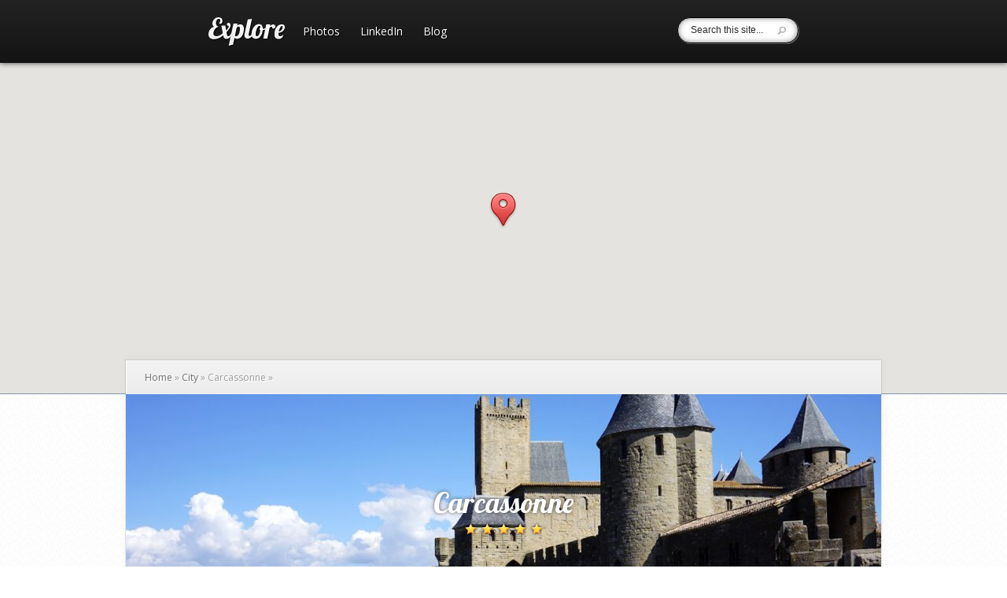

--- FILE ---
content_type: text/html; charset=UTF-8
request_url: https://balaganski.net/listing/carcassonne/
body_size: 8425
content:
<!DOCTYPE html>
<!--[if IE 6]>
<html id="ie6" lang="en-US">
<![endif]-->
<!--[if IE 7]>
<html id="ie7" lang="en-US">
<![endif]-->
<!--[if IE 8]>
<html id="ie8" lang="en-US">
<![endif]-->
<!--[if !(IE 6) | !(IE 7) | !(IE 8)  ]><!-->
<html lang="en-US">
<!--<![endif]-->
<head>
	<meta charset="UTF-8" />
			
	
	<link rel="pingback" href="https://balaganski.net/xmlrpc.php" />

		<!--[if lt IE 9]>
		<script src="https://balaganski.net/wp-content/themes/Explorable/js/html5.js" type="text/javascript"></script>
	<![endif]-->

	<script type="text/javascript">
		document.documentElement.className = 'js';
	</script>

	<title>Carcassonne | Alexei Balaganski</title>
<!-- Jetpack Site Verification Tags -->
<meta name="google-site-verification" content="l6ndZrFcdRoRm90t2zXbwuX5ObI7BEoWd_jKR8474Nw" />
<meta name="yandex-verification" content="183f123adf7f11e4" />
<link rel='dns-prefetch' href='//maps.googleapis.com' />
<link rel='dns-prefetch' href='//fonts.googleapis.com' />
<link rel='dns-prefetch' href='//s.w.org' />
<link rel='dns-prefetch' href='//v0.wordpress.com' />
<link rel="alternate" type="application/rss+xml" title="Alexei Balaganski &raquo; Feed" href="https://balaganski.net/feed/" />
<link rel="alternate" type="application/rss+xml" title="Alexei Balaganski &raquo; Comments Feed" href="https://balaganski.net/comments/feed/" />
<link rel="alternate" type="application/rss+xml" title="Alexei Balaganski &raquo; Carcassonne Comments Feed" href="https://balaganski.net/listing/carcassonne/feed/" />
		<script type="text/javascript">
			window._wpemojiSettings = {"baseUrl":"https:\/\/s.w.org\/images\/core\/emoji\/12.0.0-1\/72x72\/","ext":".png","svgUrl":"https:\/\/s.w.org\/images\/core\/emoji\/12.0.0-1\/svg\/","svgExt":".svg","source":{"concatemoji":"https:\/\/balaganski.net\/wp-includes\/js\/wp-emoji-release.min.js?ver=5.4"}};
			/*! This file is auto-generated */
			!function(e,a,t){var r,n,o,i,p=a.createElement("canvas"),s=p.getContext&&p.getContext("2d");function c(e,t){var a=String.fromCharCode;s.clearRect(0,0,p.width,p.height),s.fillText(a.apply(this,e),0,0);var r=p.toDataURL();return s.clearRect(0,0,p.width,p.height),s.fillText(a.apply(this,t),0,0),r===p.toDataURL()}function l(e){if(!s||!s.fillText)return!1;switch(s.textBaseline="top",s.font="600 32px Arial",e){case"flag":return!c([127987,65039,8205,9895,65039],[127987,65039,8203,9895,65039])&&(!c([55356,56826,55356,56819],[55356,56826,8203,55356,56819])&&!c([55356,57332,56128,56423,56128,56418,56128,56421,56128,56430,56128,56423,56128,56447],[55356,57332,8203,56128,56423,8203,56128,56418,8203,56128,56421,8203,56128,56430,8203,56128,56423,8203,56128,56447]));case"emoji":return!c([55357,56424,55356,57342,8205,55358,56605,8205,55357,56424,55356,57340],[55357,56424,55356,57342,8203,55358,56605,8203,55357,56424,55356,57340])}return!1}function d(e){var t=a.createElement("script");t.src=e,t.defer=t.type="text/javascript",a.getElementsByTagName("head")[0].appendChild(t)}for(i=Array("flag","emoji"),t.supports={everything:!0,everythingExceptFlag:!0},o=0;o<i.length;o++)t.supports[i[o]]=l(i[o]),t.supports.everything=t.supports.everything&&t.supports[i[o]],"flag"!==i[o]&&(t.supports.everythingExceptFlag=t.supports.everythingExceptFlag&&t.supports[i[o]]);t.supports.everythingExceptFlag=t.supports.everythingExceptFlag&&!t.supports.flag,t.DOMReady=!1,t.readyCallback=function(){t.DOMReady=!0},t.supports.everything||(n=function(){t.readyCallback()},a.addEventListener?(a.addEventListener("DOMContentLoaded",n,!1),e.addEventListener("load",n,!1)):(e.attachEvent("onload",n),a.attachEvent("onreadystatechange",function(){"complete"===a.readyState&&t.readyCallback()})),(r=t.source||{}).concatemoji?d(r.concatemoji):r.wpemoji&&r.twemoji&&(d(r.twemoji),d(r.wpemoji)))}(window,document,window._wpemojiSettings);
		</script>
		<meta content="Explorable v.2.9.9" name="generator"/><style type="text/css">
img.wp-smiley,
img.emoji {
	display: inline !important;
	border: none !important;
	box-shadow: none !important;
	height: 1em !important;
	width: 1em !important;
	margin: 0 .07em !important;
	vertical-align: -0.1em !important;
	background: none !important;
	padding: 0 !important;
}
</style>
	<link rel='stylesheet' id='wp-block-library-css'  href='https://balaganski.net/wp-includes/css/dist/block-library/style.min.css?ver=5.4' type='text/css' media='all' />
<style id='wp-block-library-inline-css' type='text/css'>
.has-text-align-justify{text-align:justify;}
</style>
<link rel='stylesheet' id='explorable-fonts-open-sans-css'  href='https://fonts.googleapis.com/css?family=Open+Sans:300italic,700italic,800italic,400,300,700,800&#038;subset=latin,latin-ext' type='text/css' media='all' />
<link rel='stylesheet' id='explorable-fonts-lobster-css'  href='https://fonts.googleapis.com/css?family=Lobster&#038;subset=latin,latin-ext' type='text/css' media='all' />
<link rel='stylesheet' id='explorable-style-css'  href='https://balaganski.net/wp-content/themes/Explorable/style.css?ver=5.4' type='text/css' media='all' />
<link rel='stylesheet' id='et-rating-css'  href='https://balaganski.net/wp-content/themes/Explorable/css/jquery.rating.css?ver=5.4' type='text/css' media='all' />
<link rel='stylesheet' id='et-shortcodes-css-css'  href='https://balaganski.net/wp-content/themes/Explorable/epanel/shortcodes/css/shortcodes.css?ver=2.9.9' type='text/css' media='all' />
<link rel='stylesheet' id='et-shortcodes-responsive-css-css'  href='https://balaganski.net/wp-content/themes/Explorable/epanel/shortcodes/css/shortcodes_responsive.css?ver=2.9.9' type='text/css' media='all' />
<link rel='stylesheet' id='photonic-slider-css'  href='https://balaganski.net/wp-content/plugins/photonic/include/ext/splide/splide.min.css?ver=20240504-132028' type='text/css' media='all' />
<link rel='stylesheet' id='photonic-lightbox-css'  href='https://balaganski.net/wp-content/plugins/photonic/include/ext/swipebox/swipebox.min.css?ver=20240504-132028' type='text/css' media='all' />
<link rel='stylesheet' id='photonic-css'  href='https://balaganski.net/wp-content/plugins/photonic/include/css/front-end/core/photonic.min.css?ver=20240504-132028' type='text/css' media='all' />
<style id='photonic-inline-css' type='text/css'>
/* Retrieved from saved CSS */
.photonic-panel { background:  rgb(17,17,17)  !important;

	border-top: none;
	border-right: none;
	border-bottom: none;
	border-left: none;
 }
.photonic-flickr-stream .photonic-pad-photosets { margin: 15px; }
.photonic-flickr-stream .photonic-pad-galleries { margin: 15px; }
.photonic-flickr-stream .photonic-pad-photos { padding: 5px 15px; }
.photonic-google-stream .photonic-pad-photos { padding: 5px 15px; }
.photonic-zenfolio-stream .photonic-pad-photos { padding: 5px 15px; }
.photonic-zenfolio-stream .photonic-pad-photosets { margin: 5px 15px; }
.photonic-instagram-stream .photonic-pad-photos { padding: 5px 15px; }
.photonic-smug-stream .photonic-pad-albums { margin: 15px; }
.photonic-smug-stream .photonic-pad-photos { padding: 5px 15px; }
.photonic-flickr-panel .photonic-pad-photos { padding: 10px 15px; box-sizing: border-box; }
.photonic-smug-panel .photonic-pad-photos { padding: 10px 15px; box-sizing: border-box; }
.photonic-random-layout .photonic-thumb { padding: 2px}
.photonic-masonry-layout .photonic-thumb { padding: 2px}
.photonic-mosaic-layout .photonic-thumb { padding: 2px}
.photonic-ie .photonic-masonry-layout .photonic-level-1, .photonic-ie .photonic-masonry-layout .photonic-level-2 { width: 200px; }

</style>
<link rel='stylesheet' id='jetpack_css-css'  href='https://balaganski.net/wp-content/plugins/jetpack/css/jetpack.css?ver=9.1.3' type='text/css' media='all' />
<link rel='stylesheet' id='magnific_popup-css'  href='https://balaganski.net/wp-content/themes/Explorable/includes/page_templates/js/magnific_popup/magnific_popup.css?ver=1.3.4' type='text/css' media='screen' />
<link rel='stylesheet' id='et_page_templates-css'  href='https://balaganski.net/wp-content/themes/Explorable/includes/page_templates/page_templates.css?ver=1.8' type='text/css' media='screen' />
<script type='text/javascript' src='https://balaganski.net/wp-includes/js/jquery/jquery.js?ver=1.12.4-wp'></script>
<script type='text/javascript' src='https://balaganski.net/wp-includes/js/jquery/jquery-migrate.min.js?ver=1.4.1'></script>
<script type='text/javascript' src='https://maps.googleapis.com/maps/api/js?key=AIzaSyBP8Zry2IyYovSV9YjUJi2IfNJp-BeaNDg&#038;ver=2.9.9#038;callback=initMap'></script>
<script type='text/javascript' src='https://balaganski.net/wp-content/themes/Explorable/js/gmap3.js?ver=1.0'></script>
<link rel='https://api.w.org/' href='https://balaganski.net/wp-json/' />
<link rel="EditURI" type="application/rsd+xml" title="RSD" href="https://balaganski.net/xmlrpc.php?rsd" />
<link rel="wlwmanifest" type="application/wlwmanifest+xml" href="https://balaganski.net/wp-includes/wlwmanifest.xml" /> 
<link rel='prev' title='Narbonne' href='https://balaganski.net/listing/narbonne/' />
<link rel='next' title='Andorra la Vella' href='https://balaganski.net/listing/andorra-la-vella/' />
<link rel="canonical" href="https://balaganski.net/listing/carcassonne/" />
<link rel='shortlink' href='https://balaganski.net/?p=668' />
<link rel="alternate" type="application/json+oembed" href="https://balaganski.net/wp-json/oembed/1.0/embed?url=https%3A%2F%2Fbalaganski.net%2Flisting%2Fcarcassonne%2F" />
<link rel="alternate" type="text/xml+oembed" href="https://balaganski.net/wp-json/oembed/1.0/embed?url=https%3A%2F%2Fbalaganski.net%2Flisting%2Fcarcassonne%2F&#038;format=xml" />
<style type='text/css'>img#wpstats{display:none}</style>		<style>
			a { color: #4bb6f5; }
			body { color: #2a2a2a; }
			h1, h2, h3, h4, h5, h6, .widget h4.widgettitle, .entry h2.title a, h1.title, #comments, #reply-title { color: #3d5054; }

			#top-navigation a { color: #ffffff }
			#top-navigation li.current-menu-item > a, .et_mobile_menu li.current-menu-item > a { color: #4bb6f5 }
			.nav li ul, .et_mobile_menu, #main-header { background-color: #232323 }
			#top-navigation > nav > ul > li.current-menu-item > a:before, .mobile_nav:before { border-top-color: #232323; }

				</style>
	<meta name="viewport" content="width=device-width, initial-scale=1.0, maximum-scale=1.0, user-scalable=0" />	<style>
		#et-header-bg { background-image: url(); }
	</style>
<style type="text/css" id="et-custom-css">
#sidebar {
        display: none !important;
}

#left-area {
       width: 900px;
       padding: 30px;
}

#content:before {
        display: none;
}

#meta-info {
	display: none !important;
}

#copyright {
	display: none !important;
}

.viewport .overview > p:nth-of-type(1):first-letter {
	display: inline;
	float: none;
	font-size: 14px;
	margin-right: 0;
	margin-top: 0;
}

#et-slider-wrapper, .location-description, .et-place-text-wrapper {
    background: none;
}
 
#et-slider-wrapper {
    background-color: #fff;
}

.et-place-content, .et-map-postmeta, .location-title, .location-title h2 {
    border:none;
}
 
.et-date, .et-map-postmeta {
    text-shadow:none;
}
 
#et-slider-wrapper:after, #et-slider-wrapper:before {
    display: none;
}
 
.et-map-post .viewport {
    width: auto;
}
 
.et-place-content {
    padding: 40px;
}
 
.et-place-main-text {
    padding-left: 0;
}
 
.et-map-post .scrollbar, .more {
    margin-right: -25px;
}
 
.thumbnail:before, .et-date, .location-rating {
    border:none !important;
    -webkit-box-shadow: inset 0 0 0 !important;
    -moz-box-shadow: inset 0 0 0 !important;
    box-shadow: inset 0 0 0 !important;
}
</style></head>
<body class="listing-template-default single single-listing postid-668 chrome et_includes_sidebar et_map_full_screen">
	<header id="main-header">
		<div class="container clearfix">
						<a href="https://balaganski.net/"><img src="/wp-content/uploads/explore.png" alt="Alexei Balaganski" id="logo"/></a>

			<div id="top-navigation">
				<nav>
				<ul id="menu-top-menu" class="nav"><li id="menu-item-531" class="menu-item menu-item-type-custom menu-item-object-custom menu-item-531"><a href="https://photo.balaganski.net">Photos</a></li>
<li id="menu-item-32" class="menu-item menu-item-type-custom menu-item-object-custom menu-item-32"><a href="https://www.linkedin.com/in/balaganski">LinkedIn</a></li>
<li id="menu-item-603" class="menu-item menu-item-type-custom menu-item-object-custom menu-item-603"><a href="https://www.kuppingercole.com/blog/balaganski">Blog</a></li>
</ul>				</nav>
				<div class="et-search-form">
					<form method="get" class="searchform" action="https://balaganski.net/">
						<input type="text" value="Search this site..." name="s" class="search_input" />
						<input type="image" alt="Submit" src="https://balaganski.net/wp-content/themes/Explorable/images/search-icon.png" class="search_submit" />
					</form>
				</div> <!-- .et-search-form -->
			</div> <!-- #top-navigation -->
		</div> <!-- .container -->

		<div id="et_mobile_nav_menu"><a href="#" class="mobile_nav closed">Navigation Menu</a></div>	</header> <!-- #main-header -->



<div id="et-single-map"></div>

<script type="text/javascript">
	(function($){
		var $et_single_map = $( '#et-single-map' );

		$et_single_map.gmap3({
			map:{
				options:{
					center : [43.2060816, 2.3641960999999583],
					zoom: 5,
					mapTypeId: google.maps.MapTypeId.ROADMAP,
					mapTypeControl: true,
					mapTypeControlOptions: {
						position : google.maps.ControlPosition.LEFT_CENTER,
						style : google.maps.MapTypeControlStyle.DROPDOWN_MENU
					},
					streetViewControlOptions: {
						position: google.maps.ControlPosition.LEFT_CENTER
					},
					navigationControl: false,
					scrollwheel: true,
					streetViewControl: true,
									zoomControl: false
				}
			},
			marker : {
				id : 'et_single_marker',
				latLng : [43.2060816, 2.3641960999999583],
				options: {
					icon : "https://balaganski.net/wp-content/themes/Explorable/images/red-marker.png"
				},
				events : {
					mouseover: function( marker ){
						$( '#et_marker_0' ).css( { 'display' : 'block', 'opacity' : 0 } ).animate( { bottom : '15px', opacity : 1 }, 500 );
					},
					mouseout: function( marker ){
						$( '#et_marker_0' ).animate( { bottom : '50px', opacity : 0 }, 500, function() {
							$(this).css( { 'display' : 'none' } );
						} );
					}
				}
			},
			overlay : {
				latLng : [43.2060816, 2.3641960999999583],
				options : {
					content : '<div id="et_marker_0" class="et_marker_info"><div class="location-description"> <div class="location-title"> <h2>Carcassonne</h2> <div class="listing-info"><p>City</p></div> </div> <div class="location-rating"><span class="et-rating"><span style="width: 85px;"></span></span></div> </div> <!-- .location-description --> </div> <!-- .et_marker_info -->',
					offset : {
						y:-42,
						x:-122
					}
				}
			}
		});
	})(jQuery)
</script>

<div id="main-area">
	<div class="container">
		<div id="breadcrumbs">
					<a href="https://balaganski.net" class="breadcrumbs_home">Home</a> <span class="raquo">&raquo;</span>

								<a href="https://balaganski.net/listing-type/city/">City</a> <span class="raquo">&raquo;</span> Carcassonne					
	<span class="raquo">&raquo;</span>
</div> <!-- #breadcrumbs -->
					<div class="et-map-post">
										<div class="thumbnail">
					<img src="https://balaganski.net/wp-content/uploads/2017/03/DSC01916-960x320.jpg" alt='Carcassonne' width='960' height='320' />
					<div class="et-description">
						<h1>Carcassonne</h1>

					
											<span class="et-rating"><span style="width: 105px;"></span></span>
										</div>
				</div>
						</div> <!-- .et-map-post -->

			<div id="content" class="clearfix">
				<div id="left-area">
					<ul id="meta-info">
						<li><strong>Author:</strong> Alexei Balaganski</li>
						<li><strong>Date Posted:</strong> Mar 27, 2017</li>
						<li><strong>Category:</strong> <a href="https://balaganski.net/listing-type/city/" rel="tag">City</a></li>
										</ul> <!-- #meta-info -->
					<div class="entry-content">
					<div class='photonic-smug-stream photonic-stream ' id='photonic-smug-stream-1'>

	<div id='photonic-smug-stream-1-container' class='title-display-regular photonic-level-1-container sizes-present photonic-mosaic-layout photonic-thumbnail-effect-none' data-photonic-platform="smug" data-photonic-gallery-columns="auto" data-photonic-query="columns=auto&amp;layout=mosaic&amp;display=local&amp;popup=hide&amp;filter=&amp;filter_type=include&amp;more=&amp;panel=&amp;custom_classes=&amp;alignment=&amp;photo_layout=mosaic&amp;caption=none&amp;thumb_size=Small&amp;main_size=Original&amp;tile_size=same&amp;video_size=Largest&amp;empty=false&amp;view=images&amp;nick_name=balaganski&amp;start=1&amp;count=500&amp;photo_count=500&amp;media=all&amp;album_sort_order=Last Updated (Descending)&amp;type=smugmug&amp;style=default&amp;album=t2mtVq&amp;overlay_size=Small&amp;overlay_video_size=Largest" style='--tile-min-height: 200px'>
		<figure class='photonic-level-1 photonic-thumb'>
			<a href='https://photos.smugmug.com/2017/Carcassonne/i-hRMp3cH/0/LDTJNqKJtxpjwfR8fxv4ZqFK6QhBLhZ5z8P25VS2p/O/DSC01841.jpg' title='' rel='lightbox-photonic-smug-stream-1' class='photonic-lb photonic-swipebox swipebox' target="_blank" data-photonic-media-type="image" data-photonic-deep="gallery[photonic-smug-album-1]/hRMp3cH/" data-title="&lt;a href=&#039;https://photo.balaganski.net/2017/Carcassonne/i-hRMp3cH&#039;  target=&#039;_blank&#039; &gt;View&lt;/a&gt;">
				<img alt='' class='mosaic' data-src='https://photos.smugmug.com/2017/Carcassonne/i-hRMp3cH/0/LDTJNqKJtxpjwfR8fxv4ZqFK6QhBLhZ5z8P25VS2p/O/DSC01841.jpg' width='1280' height='853' />
			</a>
		</figure>
		<figure class='photonic-level-1 photonic-thumb'>
			<a href='https://photos.smugmug.com/2017/Carcassonne/i-m5Xc3tk/0/M9FVbwfDhf3zBnk7Cp47ftHgxvRScTct3DLGmdXdK/O/DSC01845.jpg' title='' rel='lightbox-photonic-smug-stream-1' class='photonic-lb photonic-swipebox swipebox' target="_blank" data-photonic-media-type="image" data-photonic-deep="gallery[photonic-smug-album-1]/m5Xc3tk/" data-title="&lt;a href=&#039;https://photo.balaganski.net/2017/Carcassonne/i-m5Xc3tk&#039;  target=&#039;_blank&#039; &gt;View&lt;/a&gt;">
				<img alt='' class='mosaic' data-src='https://photos.smugmug.com/2017/Carcassonne/i-m5Xc3tk/0/M9FVbwfDhf3zBnk7Cp47ftHgxvRScTct3DLGmdXdK/O/DSC01845.jpg' width='1280' height='853' />
			</a>
		</figure>
		<figure class='photonic-level-1 photonic-thumb'>
			<a href='https://photos.smugmug.com/2017/Carcassonne/i-qWs2pKG/0/MxBJK4vWLtFBjWqhMwChkT48JLwdfwnWGWc8C2k3Z/O/DSC01856.jpg' title='' rel='lightbox-photonic-smug-stream-1' class='photonic-lb photonic-swipebox swipebox' target="_blank" data-photonic-media-type="image" data-photonic-deep="gallery[photonic-smug-album-1]/qWs2pKG/" data-title="&lt;a href=&#039;https://photo.balaganski.net/2017/Carcassonne/i-qWs2pKG&#039;  target=&#039;_blank&#039; &gt;View&lt;/a&gt;">
				<img alt='' class='mosaic' data-src='https://photos.smugmug.com/2017/Carcassonne/i-qWs2pKG/0/MxBJK4vWLtFBjWqhMwChkT48JLwdfwnWGWc8C2k3Z/O/DSC01856.jpg' width='1280' height='853' />
			</a>
		</figure>
		<figure class='photonic-level-1 photonic-thumb'>
			<a href='https://photos.smugmug.com/2017/Carcassonne/i-LdNC57r/0/NdtFWws4QhkJ2D66fn5C5vnMs8ZjwPJwGR9B6rbwn/O/DSC01858.jpg' title='' rel='lightbox-photonic-smug-stream-1' class='photonic-lb photonic-swipebox swipebox' target="_blank" data-photonic-media-type="image" data-photonic-deep="gallery[photonic-smug-album-1]/LdNC57r/" data-title="&lt;a href=&#039;https://photo.balaganski.net/2017/Carcassonne/i-LdNC57r&#039;  target=&#039;_blank&#039; &gt;View&lt;/a&gt;">
				<img alt='' class='mosaic' data-src='https://photos.smugmug.com/2017/Carcassonne/i-LdNC57r/0/NdtFWws4QhkJ2D66fn5C5vnMs8ZjwPJwGR9B6rbwn/O/DSC01858.jpg' width='853' height='1280' />
			</a>
		</figure>
		<figure class='photonic-level-1 photonic-thumb'>
			<a href='https://photos.smugmug.com/2017/Carcassonne/i-PZjmkdB/0/KHPc4dG77pMMVr5pL3Kj23DbStwDz4PZJngkzVxZG/O/DSC01863.jpg' title='' rel='lightbox-photonic-smug-stream-1' class='photonic-lb photonic-swipebox swipebox' target="_blank" data-photonic-media-type="image" data-photonic-deep="gallery[photonic-smug-album-1]/PZjmkdB/" data-title="&lt;a href=&#039;https://photo.balaganski.net/2017/Carcassonne/i-PZjmkdB&#039;  target=&#039;_blank&#039; &gt;View&lt;/a&gt;">
				<img alt='' class='mosaic' data-src='https://photos.smugmug.com/2017/Carcassonne/i-PZjmkdB/0/KHPc4dG77pMMVr5pL3Kj23DbStwDz4PZJngkzVxZG/O/DSC01863.jpg' width='1280' height='853' />
			</a>
		</figure>
		<figure class='photonic-level-1 photonic-thumb'>
			<a href='https://photos.smugmug.com/2017/Carcassonne/i-pxPvWWJ/0/Lbz4QHXjmqFWQrnDQv9Hp4Z7QsDX87HktBHcPmKXP/O/DSC01869.jpg' title='' rel='lightbox-photonic-smug-stream-1' class='photonic-lb photonic-swipebox swipebox' target="_blank" data-photonic-media-type="image" data-photonic-deep="gallery[photonic-smug-album-1]/pxPvWWJ/" data-title="&lt;a href=&#039;https://photo.balaganski.net/2017/Carcassonne/i-pxPvWWJ&#039;  target=&#039;_blank&#039; &gt;View&lt;/a&gt;">
				<img alt='' class='mosaic' data-src='https://photos.smugmug.com/2017/Carcassonne/i-pxPvWWJ/0/Lbz4QHXjmqFWQrnDQv9Hp4Z7QsDX87HktBHcPmKXP/O/DSC01869.jpg' width='1280' height='853' />
			</a>
		</figure>
		<figure class='photonic-level-1 photonic-thumb'>
			<a href='https://photos.smugmug.com/2017/Carcassonne/i-55mw8f6/0/KhVfzcW5ZfDfmWkJxR62DFNJqZSNSbSvcVqCTKWF8/O/DSC01872.jpg' title='' rel='lightbox-photonic-smug-stream-1' class='photonic-lb photonic-swipebox swipebox' target="_blank" data-photonic-media-type="image" data-photonic-deep="gallery[photonic-smug-album-1]/55mw8f6/" data-title="&lt;a href=&#039;https://photo.balaganski.net/2017/Carcassonne/i-55mw8f6&#039;  target=&#039;_blank&#039; &gt;View&lt;/a&gt;">
				<img alt='' class='mosaic' data-src='https://photos.smugmug.com/2017/Carcassonne/i-55mw8f6/0/KhVfzcW5ZfDfmWkJxR62DFNJqZSNSbSvcVqCTKWF8/O/DSC01872.jpg' width='1280' height='853' />
			</a>
		</figure>
		<figure class='photonic-level-1 photonic-thumb'>
			<a href='https://photos.smugmug.com/2017/Carcassonne/i-nNgS7zz/0/LLFKRtmpf2dJ8shj5DC3JxjtgRVTbcFPHZ99x55Xm/O/DSC01880.jpg' title='' rel='lightbox-photonic-smug-stream-1' class='photonic-lb photonic-swipebox swipebox' target="_blank" data-photonic-media-type="image" data-photonic-deep="gallery[photonic-smug-album-1]/nNgS7zz/" data-title="&lt;a href=&#039;https://photo.balaganski.net/2017/Carcassonne/i-nNgS7zz&#039;  target=&#039;_blank&#039; &gt;View&lt;/a&gt;">
				<img alt='' class='mosaic' data-src='https://photos.smugmug.com/2017/Carcassonne/i-nNgS7zz/0/LLFKRtmpf2dJ8shj5DC3JxjtgRVTbcFPHZ99x55Xm/O/DSC01880.jpg' width='1280' height='853' />
			</a>
		</figure>
		<figure class='photonic-level-1 photonic-thumb'>
			<a href='https://photos.smugmug.com/2017/Carcassonne/i-z37BSLQ/0/L5B3jnZQHB6fkzVcQcH5hhRKQHNwMrnZQxNRJ2gGv/O/DSC01883.jpg' title='' rel='lightbox-photonic-smug-stream-1' class='photonic-lb photonic-swipebox swipebox' target="_blank" data-photonic-media-type="image" data-photonic-deep="gallery[photonic-smug-album-1]/z37BSLQ/" data-title="&lt;a href=&#039;https://photo.balaganski.net/2017/Carcassonne/i-z37BSLQ&#039;  target=&#039;_blank&#039; &gt;View&lt;/a&gt;">
				<img alt='' class='mosaic' data-src='https://photos.smugmug.com/2017/Carcassonne/i-z37BSLQ/0/L5B3jnZQHB6fkzVcQcH5hhRKQHNwMrnZQxNRJ2gGv/O/DSC01883.jpg' width='1280' height='853' />
			</a>
		</figure>
		<figure class='photonic-level-1 photonic-thumb'>
			<a href='https://photos.smugmug.com/2017/Carcassonne/i-sJNZ3Tj/0/Mv6mpNDwGMxLdjn85FCBtqqcqvTh9sFjD6djK9ZcQ/O/DSC01890.jpg' title='' rel='lightbox-photonic-smug-stream-1' class='photonic-lb photonic-swipebox swipebox' target="_blank" data-photonic-media-type="image" data-photonic-deep="gallery[photonic-smug-album-1]/sJNZ3Tj/" data-title="&lt;a href=&#039;https://photo.balaganski.net/2017/Carcassonne/i-sJNZ3Tj&#039;  target=&#039;_blank&#039; &gt;View&lt;/a&gt;">
				<img alt='' class='mosaic' data-src='https://photos.smugmug.com/2017/Carcassonne/i-sJNZ3Tj/0/Mv6mpNDwGMxLdjn85FCBtqqcqvTh9sFjD6djK9ZcQ/O/DSC01890.jpg' width='1280' height='853' />
			</a>
		</figure>
		<figure class='photonic-level-1 photonic-thumb'>
			<a href='https://photos.smugmug.com/2017/Carcassonne/i-q6hMxdb/0/LZWwvdMWXKzKRFVMsBPRDSgB7SMf35Qkhw3SgC4hs/O/DSC01895.jpg' title='' rel='lightbox-photonic-smug-stream-1' class='photonic-lb photonic-swipebox swipebox' target="_blank" data-photonic-media-type="image" data-photonic-deep="gallery[photonic-smug-album-1]/q6hMxdb/" data-title="&lt;a href=&#039;https://photo.balaganski.net/2017/Carcassonne/i-q6hMxdb&#039;  target=&#039;_blank&#039; &gt;View&lt;/a&gt;">
				<img alt='' class='mosaic' data-src='https://photos.smugmug.com/2017/Carcassonne/i-q6hMxdb/0/LZWwvdMWXKzKRFVMsBPRDSgB7SMf35Qkhw3SgC4hs/O/DSC01895.jpg' width='853' height='1280' />
			</a>
		</figure>
		<figure class='photonic-level-1 photonic-thumb'>
			<a href='https://photos.smugmug.com/2017/Carcassonne/i-VxxSJMT/0/MRzRLx7XxzM7HzRxWrnKB5LCTDMN9FZHDpTFd3v7D/O/DSC01897.jpg' title='' rel='lightbox-photonic-smug-stream-1' class='photonic-lb photonic-swipebox swipebox' target="_blank" data-photonic-media-type="image" data-photonic-deep="gallery[photonic-smug-album-1]/VxxSJMT/" data-title="&lt;a href=&#039;https://photo.balaganski.net/2017/Carcassonne/i-VxxSJMT&#039;  target=&#039;_blank&#039; &gt;View&lt;/a&gt;">
				<img alt='' class='mosaic' data-src='https://photos.smugmug.com/2017/Carcassonne/i-VxxSJMT/0/MRzRLx7XxzM7HzRxWrnKB5LCTDMN9FZHDpTFd3v7D/O/DSC01897.jpg' width='1280' height='853' />
			</a>
		</figure>
		<figure class='photonic-level-1 photonic-thumb'>
			<a href='https://photos.smugmug.com/2017/Carcassonne/i-NbwQjK7/0/NhMN8sB3zShB7p5n2RtdXkH6fvqpsgWSBLf9KdkqC/O/DSC01898.jpg' title='' rel='lightbox-photonic-smug-stream-1' class='photonic-lb photonic-swipebox swipebox' target="_blank" data-photonic-media-type="image" data-photonic-deep="gallery[photonic-smug-album-1]/NbwQjK7/" data-title="&lt;a href=&#039;https://photo.balaganski.net/2017/Carcassonne/i-NbwQjK7&#039;  target=&#039;_blank&#039; &gt;View&lt;/a&gt;">
				<img alt='' class='mosaic' data-src='https://photos.smugmug.com/2017/Carcassonne/i-NbwQjK7/0/NhMN8sB3zShB7p5n2RtdXkH6fvqpsgWSBLf9KdkqC/O/DSC01898.jpg' width='853' height='1280' />
			</a>
		</figure>
		<figure class='photonic-level-1 photonic-thumb'>
			<a href='https://photos.smugmug.com/2017/Carcassonne/i-dJVZ5S2/0/MNxmjQXNvrz8RD3xGQr7gvBXh8LjvQ5XQgNxChpFr/O/DSC01900.jpg' title='' rel='lightbox-photonic-smug-stream-1' class='photonic-lb photonic-swipebox swipebox' target="_blank" data-photonic-media-type="image" data-photonic-deep="gallery[photonic-smug-album-1]/dJVZ5S2/" data-title="&lt;a href=&#039;https://photo.balaganski.net/2017/Carcassonne/i-dJVZ5S2&#039;  target=&#039;_blank&#039; &gt;View&lt;/a&gt;">
				<img alt='' class='mosaic' data-src='https://photos.smugmug.com/2017/Carcassonne/i-dJVZ5S2/0/MNxmjQXNvrz8RD3xGQr7gvBXh8LjvQ5XQgNxChpFr/O/DSC01900.jpg' width='853' height='1280' />
			</a>
		</figure>
		<figure class='photonic-level-1 photonic-thumb'>
			<a href='https://photos.smugmug.com/2017/Carcassonne/i-mBbdSzB/0/LsvJWBgk3Rjd29KsZWSdFRpBk86XGbZ3ZFhch5TMq/O/DSC01903.jpg' title='' rel='lightbox-photonic-smug-stream-1' class='photonic-lb photonic-swipebox swipebox' target="_blank" data-photonic-media-type="image" data-photonic-deep="gallery[photonic-smug-album-1]/mBbdSzB/" data-title="&lt;a href=&#039;https://photo.balaganski.net/2017/Carcassonne/i-mBbdSzB&#039;  target=&#039;_blank&#039; &gt;View&lt;/a&gt;">
				<img alt='' class='mosaic' data-src='https://photos.smugmug.com/2017/Carcassonne/i-mBbdSzB/0/LsvJWBgk3Rjd29KsZWSdFRpBk86XGbZ3ZFhch5TMq/O/DSC01903.jpg' width='1280' height='853' />
			</a>
		</figure>
		<figure class='photonic-level-1 photonic-thumb'>
			<a href='https://photos.smugmug.com/2017/Carcassonne/i-TZGqNrV/0/NhNsnqThjhj6c277FD555m8RZLTWwCFFk6XbXht49/O/DSC01904.jpg' title='' rel='lightbox-photonic-smug-stream-1' class='photonic-lb photonic-swipebox swipebox' target="_blank" data-photonic-media-type="image" data-photonic-deep="gallery[photonic-smug-album-1]/TZGqNrV/" data-title="&lt;a href=&#039;https://photo.balaganski.net/2017/Carcassonne/i-TZGqNrV&#039;  target=&#039;_blank&#039; &gt;View&lt;/a&gt;">
				<img alt='' class='mosaic' data-src='https://photos.smugmug.com/2017/Carcassonne/i-TZGqNrV/0/NhNsnqThjhj6c277FD555m8RZLTWwCFFk6XbXht49/O/DSC01904.jpg' width='853' height='1280' />
			</a>
		</figure>
		<figure class='photonic-level-1 photonic-thumb'>
			<a href='https://photos.smugmug.com/2017/Carcassonne/i-3bVjS43/0/MxJkwKmJmnVPzvHRrjvqS5VmHtM75VCChCCrhwR8H/O/DSC01906Pano.jpg' title='' rel='lightbox-photonic-smug-stream-1' class='photonic-lb photonic-swipebox swipebox' target="_blank" data-photonic-media-type="image" data-photonic-deep="gallery[photonic-smug-album-1]/3bVjS43/" data-title="&lt;a href=&#039;https://photo.balaganski.net/2017/Carcassonne/i-3bVjS43&#039;  target=&#039;_blank&#039; &gt;View&lt;/a&gt;">
				<img alt='' class='mosaic' data-src='https://photos.smugmug.com/2017/Carcassonne/i-3bVjS43/0/MxJkwKmJmnVPzvHRrjvqS5VmHtM75VCChCCrhwR8H/O/DSC01906Pano.jpg' width='3278' height='850' />
			</a>
		</figure>
		<figure class='photonic-level-1 photonic-thumb'>
			<a href='https://photos.smugmug.com/2017/Carcassonne/i-D69T88s/0/Mjh46bK3PxvJjKWFcg3jCq9BK6gT75wXLXgMVhs6n/O/DSC01909.jpg' title='' rel='lightbox-photonic-smug-stream-1' class='photonic-lb photonic-swipebox swipebox' target="_blank" data-photonic-media-type="image" data-photonic-deep="gallery[photonic-smug-album-1]/D69T88s/" data-title="&lt;a href=&#039;https://photo.balaganski.net/2017/Carcassonne/i-D69T88s&#039;  target=&#039;_blank&#039; &gt;View&lt;/a&gt;">
				<img alt='' class='mosaic' data-src='https://photos.smugmug.com/2017/Carcassonne/i-D69T88s/0/Mjh46bK3PxvJjKWFcg3jCq9BK6gT75wXLXgMVhs6n/O/DSC01909.jpg' width='1280' height='853' />
			</a>
		</figure>
		<figure class='photonic-level-1 photonic-thumb'>
			<a href='https://photos.smugmug.com/2017/Carcassonne/i-cMWJFZD/0/MxdzLdbNx8bt2PLTQgdv6jc64XX2XTmFdNmPqgfdr/O/DSC01912.jpg' title='' rel='lightbox-photonic-smug-stream-1' class='photonic-lb photonic-swipebox swipebox' target="_blank" data-photonic-media-type="image" data-photonic-deep="gallery[photonic-smug-album-1]/cMWJFZD/" data-title="&lt;a href=&#039;https://photo.balaganski.net/2017/Carcassonne/i-cMWJFZD&#039;  target=&#039;_blank&#039; &gt;View&lt;/a&gt;">
				<img alt='' class='mosaic' data-src='https://photos.smugmug.com/2017/Carcassonne/i-cMWJFZD/0/MxdzLdbNx8bt2PLTQgdv6jc64XX2XTmFdNmPqgfdr/O/DSC01912.jpg' width='1280' height='853' />
			</a>
		</figure>
		<figure class='photonic-level-1 photonic-thumb'>
			<a href='https://photos.smugmug.com/2017/Carcassonne/i-VSdzFjH/0/LJgtwSvFW5wX32wMZGdKRH8RPNnS6m24SWbD9FVSb/O/DSC01916.jpg' title='' rel='lightbox-photonic-smug-stream-1' class='photonic-lb photonic-swipebox swipebox' target="_blank" data-photonic-media-type="image" data-photonic-deep="gallery[photonic-smug-album-1]/VSdzFjH/" data-title="&lt;a href=&#039;https://photo.balaganski.net/2017/Carcassonne/i-VSdzFjH&#039;  target=&#039;_blank&#039; &gt;View&lt;/a&gt;">
				<img alt='' class='mosaic' data-src='https://photos.smugmug.com/2017/Carcassonne/i-VSdzFjH/0/LJgtwSvFW5wX32wMZGdKRH8RPNnS6m24SWbD9FVSb/O/DSC01916.jpg' width='1280' height='853' />
			</a>
		</figure>
		<figure class='photonic-level-1 photonic-thumb'>
			<a href='https://photos.smugmug.com/2017/Carcassonne/i-vvjmndd/0/Mgkc3jP5FGCvh4Vb9B9wvwbFphRCDDRkhGcgpcSXW/O/DSC01918.jpg' title='' rel='lightbox-photonic-smug-stream-1' class='photonic-lb photonic-swipebox swipebox' target="_blank" data-photonic-media-type="image" data-photonic-deep="gallery[photonic-smug-album-1]/vvjmndd/" data-title="&lt;a href=&#039;https://photo.balaganski.net/2017/Carcassonne/i-vvjmndd&#039;  target=&#039;_blank&#039; &gt;View&lt;/a&gt;">
				<img alt='' class='mosaic' data-src='https://photos.smugmug.com/2017/Carcassonne/i-vvjmndd/0/Mgkc3jP5FGCvh4Vb9B9wvwbFphRCDDRkhGcgpcSXW/O/DSC01918.jpg' width='1280' height='853' />
			</a>
		</figure>
		<figure class='photonic-level-1 photonic-thumb'>
			<a href='https://photos.smugmug.com/2017/Carcassonne/i-qrqXz9v/0/M3PKJDZhhZL3HGPqQtS9hCXRfVK9WNs4phrMJXdwN/O/DSC01920.jpg' title='' rel='lightbox-photonic-smug-stream-1' class='photonic-lb photonic-swipebox swipebox' target="_blank" data-photonic-media-type="image" data-photonic-deep="gallery[photonic-smug-album-1]/qrqXz9v/" data-title="&lt;a href=&#039;https://photo.balaganski.net/2017/Carcassonne/i-qrqXz9v&#039;  target=&#039;_blank&#039; &gt;View&lt;/a&gt;">
				<img alt='' class='mosaic' data-src='https://photos.smugmug.com/2017/Carcassonne/i-qrqXz9v/0/M3PKJDZhhZL3HGPqQtS9hCXRfVK9WNs4phrMJXdwN/O/DSC01920.jpg' width='1280' height='853' />
			</a>
		</figure>
		<figure class='photonic-level-1 photonic-thumb'>
			<a href='https://photos.smugmug.com/2017/Carcassonne/i-J3tTbvD/0/M3WdN9554ZxKSXK75xZGRHzztMp7zQtqzcfQfvXnz/O/DSC01923.jpg' title='' rel='lightbox-photonic-smug-stream-1' class='photonic-lb photonic-swipebox swipebox' target="_blank" data-photonic-media-type="image" data-photonic-deep="gallery[photonic-smug-album-1]/J3tTbvD/" data-title="&lt;a href=&#039;https://photo.balaganski.net/2017/Carcassonne/i-J3tTbvD&#039;  target=&#039;_blank&#039; &gt;View&lt;/a&gt;">
				<img alt='' class='mosaic' data-src='https://photos.smugmug.com/2017/Carcassonne/i-J3tTbvD/0/M3WdN9554ZxKSXK75xZGRHzztMp7zQtqzcfQfvXnz/O/DSC01923.jpg' width='1280' height='853' />
			</a>
		</figure>
		<figure class='photonic-level-1 photonic-thumb'>
			<a href='https://photos.smugmug.com/2017/Carcassonne/i-Hz2mp7t/0/K8vdsFQf7BbwfBKPFGzVBcr7ZHBQHTxTBb9rtK5Q3/O/DSC01927.jpg' title='' rel='lightbox-photonic-smug-stream-1' class='photonic-lb photonic-swipebox swipebox' target="_blank" data-photonic-media-type="image" data-photonic-deep="gallery[photonic-smug-album-1]/Hz2mp7t/" data-title="&lt;a href=&#039;https://photo.balaganski.net/2017/Carcassonne/i-Hz2mp7t&#039;  target=&#039;_blank&#039; &gt;View&lt;/a&gt;">
				<img alt='' class='mosaic' data-src='https://photos.smugmug.com/2017/Carcassonne/i-Hz2mp7t/0/K8vdsFQf7BbwfBKPFGzVBcr7ZHBQHTxTBb9rtK5Q3/O/DSC01927.jpg' width='1280' height='853' />
			</a>
		</figure>
		<figure class='photonic-level-1 photonic-thumb'>
			<a href='https://photos.smugmug.com/2017/Carcassonne/i-nJTHf5N/0/NCNFvXJdLKVF9BWX654bnVKMF353XjZCtL3vJHxH9/O/DSC01928.jpg' title='' rel='lightbox-photonic-smug-stream-1' class='photonic-lb photonic-swipebox swipebox' target="_blank" data-photonic-media-type="image" data-photonic-deep="gallery[photonic-smug-album-1]/nJTHf5N/" data-title="&lt;a href=&#039;https://photo.balaganski.net/2017/Carcassonne/i-nJTHf5N&#039;  target=&#039;_blank&#039; &gt;View&lt;/a&gt;">
				<img alt='' class='mosaic' data-src='https://photos.smugmug.com/2017/Carcassonne/i-nJTHf5N/0/NCNFvXJdLKVF9BWX654bnVKMF353XjZCtL3vJHxH9/O/DSC01928.jpg' width='1280' height='853' />
			</a>
		</figure>
		<figure class='photonic-level-1 photonic-thumb'>
			<a href='https://photos.smugmug.com/2017/Carcassonne/i-xgnP8M2/0/Mj6TXG9wPSrcFhQtC9xd36RBr7bFdHLXNVV34KrkN/O/DSC01929.jpg' title='' rel='lightbox-photonic-smug-stream-1' class='photonic-lb photonic-swipebox swipebox' target="_blank" data-photonic-media-type="image" data-photonic-deep="gallery[photonic-smug-album-1]/xgnP8M2/" data-title="&lt;a href=&#039;https://photo.balaganski.net/2017/Carcassonne/i-xgnP8M2&#039;  target=&#039;_blank&#039; &gt;View&lt;/a&gt;">
				<img alt='' class='mosaic' data-src='https://photos.smugmug.com/2017/Carcassonne/i-xgnP8M2/0/Mj6TXG9wPSrcFhQtC9xd36RBr7bFdHLXNVV34KrkN/O/DSC01929.jpg' width='1280' height='853' />
			</a>
		</figure>

	</div> <!-- ./photonic-level-1-container -->
	<span id='photonic-smug-stream-1-container-end'></span>
</div><!-- .photonic-stream or .photonic-panel -->

					</div> <!-- .entry-content -->

									</div> <!-- end #left-area -->

					<div id="sidebar">
		<div id="nav_menu-2" class="widget widget_nav_menu"><h4 class="widgettitle">Links</h4><div class="menu-top-menu-container"><ul id="menu-top-menu-1" class="menu"><li class="menu-item menu-item-type-custom menu-item-object-custom menu-item-531"><a href="https://photo.balaganski.net">Photos</a></li>
<li class="menu-item menu-item-type-custom menu-item-object-custom menu-item-32"><a href="https://www.linkedin.com/in/balaganski">LinkedIn</a></li>
<li class="menu-item menu-item-type-custom menu-item-object-custom menu-item-603"><a href="https://www.kuppingercole.com/blog/balaganski">Blog</a></li>
</ul></div></div> <!-- end .widget -->	</div> <!-- end #sidebar -->
			</div> <!-- end #content -->
			</div> <!-- end .container -->
</div> <!-- end #main-area -->

	<footer id="main-footer">
		<div class="container">
			
			<p id="copyright">Designed by <a href="http://www.elegantthemes.com" title="Premium WordPress Themes">Elegant Themes</a> | Powered by <a href="http://www.wordpress.org">WordPress</a></p>
		</div> <!-- end .container -->
	</footer> <!-- end #main-footer -->

	<script type='text/javascript' src='https://balaganski.net/wp-includes/js/comment-reply.min.js?ver=5.4'></script>
<script type='text/javascript' src='https://balaganski.net/wp-includes/js/jquery/ui/core.min.js?ver=1.11.4'></script>
<script type='text/javascript' src='https://balaganski.net/wp-includes/js/jquery/ui/widget.min.js?ver=1.11.4'></script>
<script type='text/javascript' src='https://balaganski.net/wp-includes/js/jquery/ui/mouse.min.js?ver=1.11.4'></script>
<script type='text/javascript' src='https://balaganski.net/wp-includes/js/jquery/ui/draggable.min.js?ver=1.11.4'></script>
<script type='text/javascript' src='https://balaganski.net/wp-content/themes/Explorable/js/jquery.tinyscrollbar.min.js?ver=1.0'></script>
<script type='text/javascript' src='https://balaganski.net/wp-content/themes/Explorable/js/superfish.js?ver=1.0'></script>
<script type='text/javascript' src='https://balaganski.net/wp-content/themes/Explorable/js/jquery.fitvids.js?ver=1.0'></script>
<script type='text/javascript'>
/* <![CDATA[ */
var et_custom = {"toggle_text":"<span>Toggle<\/span> List View","mobile_nav_text":"Navigation Menu"};
/* ]]> */
</script>
<script type='text/javascript' src='https://balaganski.net/wp-content/themes/Explorable/js/custom.js?ver=1.0'></script>
<script type='text/javascript' src='https://balaganski.net/wp-content/themes/Explorable/js/jquery.MetaData.js?ver=4.11'></script>
<script type='text/javascript' src='https://balaganski.net/wp-content/themes/Explorable/js/jquery.rating.pack.js?ver=4.11'></script>
<script type='text/javascript' src='https://balaganski.net/wp-content/themes/Explorable/includes/page_templates/js/jquery.easing-1.3.pack.js?ver=1.3.4'></script>
<script type='text/javascript' src='https://balaganski.net/wp-content/themes/Explorable/includes/page_templates/js/magnific_popup/jquery.magnific-popup.js?ver=1.3.4'></script>
<script type='text/javascript'>
/* <![CDATA[ */
var et_ptemplates_strings = {"captcha":"Captcha","fill":"Fill","field":"field","invalid":"Invalid email"};
/* ]]> */
</script>
<script type='text/javascript' src='https://balaganski.net/wp-content/themes/Explorable/includes/page_templates/js/et-ptemplates-frontend.js?ver=1.1'></script>
<script type='text/javascript' src='https://balaganski.net/wp-includes/js/wp-embed.min.js?ver=5.4'></script>
<script type='text/javascript' src='https://balaganski.net/wp-content/plugins/photonic/include/ext/splide/splide.min.js?ver=4.1.4-20240504-132028'></script>
<script type='text/javascript' src='https://balaganski.net/wp-content/plugins/photonic/include/ext/swipebox/swipebox.min.js?ver=1.5.2'></script>
<script type='text/javascript'>
/* <![CDATA[ */
var Photonic_JS = {"ajaxurl":"https:\/\/balaganski.net\/wp-admin\/admin-ajax.php","plugin_url":"https:\/\/balaganski.net\/wp-content\/plugins\/photonic\/","debug_on":"","slide_adjustment":"adapt-height-width","deep_linking":"no-history","social_media":"1","lightbox_library":"swipebox","tile_spacing":"2","tile_min_height":"200","masonry_min_width":"200","mosaic_trigger_width":"200","slideshow_mode":"","slideshow_interval":"5000","lightbox_loop":"1","gallery_panel_width":"80","lightbox_for_all":"","lightbox_for_videos":"","slideshow_autostart":"1","password_failed":"This album is password-protected. Please provide a valid password.","incorrect_password":"Incorrect password.","maximize_panel":"Show","minimize_panel":"Hide","enable_swipebox_mobile_bars":"","sb_hide_mobile_close":"","sb_hide_bars_delay":"0"};
/* ]]> */
</script>
<script type='text/javascript' src='https://balaganski.net/wp-content/plugins/photonic/include/js/front-end/out/photonic-swipebox.min.js?ver=20240504-132028'></script>
<script type='text/javascript' src='https://stats.wp.com/e-202603.js' async='async' defer='defer'></script>
<script type='text/javascript'>
	_stq = window._stq || [];
	_stq.push([ 'view', {v:'ext',j:'1:9.1.3',blog:'76790893',post:'668',tz:'1',srv:'balaganski.net'} ]);
	_stq.push([ 'clickTrackerInit', '76790893', '668' ]);
</script>
<script defer src="https://static.cloudflareinsights.com/beacon.min.js/vcd15cbe7772f49c399c6a5babf22c1241717689176015" integrity="sha512-ZpsOmlRQV6y907TI0dKBHq9Md29nnaEIPlkf84rnaERnq6zvWvPUqr2ft8M1aS28oN72PdrCzSjY4U6VaAw1EQ==" data-cf-beacon='{"version":"2024.11.0","token":"b8565ac501a54cc6b08c1f232d71a1f9","r":1,"server_timing":{"name":{"cfCacheStatus":true,"cfEdge":true,"cfExtPri":true,"cfL4":true,"cfOrigin":true,"cfSpeedBrain":true},"location_startswith":null}}' crossorigin="anonymous"></script>
</body>
</html>


--- FILE ---
content_type: text/css
request_url: https://balaganski.net/wp-content/themes/Explorable/style.css?ver=5.4
body_size: 12548
content:
/*
Theme Name: Explorable
Theme URI: http://www.elegantthemes.com/gallery/
Version: 2.9.9
Description: 2 Column theme from Elegant Themes
Author: Elegant Themes
Author URI: http://www.elegantthemes.com
*/

/*------------------------------------------------*/
/*-----------------[RESET]------------------------*/
/*------------------------------------------------*/

/* http://meyerweb.com/eric/tools/css/reset/ */
/* v1.0 | 20080212 */

html, body, div, span, applet, object, iframe,
h1, h2, h3, h4, h5, h6, p, blockquote, pre,
a, abbr, acronym, address, big, cite, code,
del, dfn, em, font, img, ins, kbd, q, s, samp,
small, strike, strong, sub, sup, tt, var,
b, u, i, center,
dl, dt, dd, ol, ul, li,
fieldset, form, label, legend { margin: 0; padding: 0; border: 0; outline: 0; font-size: 100%; vertical-align: baseline; background: transparent; }

body { line-height: 1; }
ol, ul { list-style: none; }
blockquote, q {	quotes: none; }

blockquote:before, blockquote:after,q:before, q:after { content: ''; content: none; }

/* remember to define focus styles! */
:focus { outline: 0; }

/* remember to highlight inserts somehow! */
ins { text-decoration: none; }
del { text-decoration: line-through; }

/* tables still need 'cellspacing="0"' in the markup */
table { border-collapse: collapse; border-spacing: 0; }

article, aside, footer, header, hgroup, nav, section { display: block; }

/*------------------------------------------------*/
/*-----------------[BASIC STYLES]-----------------*/
/*------------------------------------------------*/

body { font-family: 'Open Sans', Arial, sans-serif; font-size: 14px; color: #2a2a2a; }

a { text-decoration: none; color: #4bb6f5; }
a:hover { text-decoration: underline; }
.clear { clear: both; }
.ui-tabs-hide { display: none; }
br.clear { margin: 0px; padding: 0px; }

h1, h2, h3, h4, h5, h6 { padding-bottom: 5px; color: #3d5054; line-height: 1em; font-weight: normal; }
h1 a, h2 a, h3 a, h4 a, h5 a, h6 a { color: #111; }
h1 { font-size: 30px; }
h2 { font-size: 24px; }
h3 { font-size: 22px; }
h4 { font-size: 18px; }
h5 { font-size: 16px; }
h6 { font-size: 14px; }
p { padding-bottom: 10px; line-height: 24px; }
strong { font-weight: bold; color: #1c1c1c; }
cite, em, i { font-style: italic; }
pre, code { font-family: Courier New, monospace; margin-bottom: 10px; }
ins { text-decoration: none; }
sup, sub { height: 0; line-height: 1; position: relative; vertical-align: baseline; }
sup { bottom: 0.8em; }
sub { top: 0.3em; }
dl { margin: 0 0 1.5em 0; }
dl dt { font-weight: bold; }
dd  { margin-left: 1.5em;}
blockquote  { margin: 1.5em; padding: 1em; color: #666666; background: #e6e6e6; font-style: italic; border: 1px solid #dcdcdc; }
	blockquote p { padding-bottom: 0px; }

input[type=text],input.text, input.title, textarea, select { background-color:#fff; border:1px solid #bbb; padding: 2px; color: #4e4e4e; }
input[type=text]:focus, input.text:focus, input.title:focus, textarea:focus, select:focus { border-color:#2D3940; color: #3e3e3e; }
input[type=text], input.text, input.title, textarea, select { margin:0.5em 0; }
textarea { padding: 4px; }

img#about-image { float: left; margin: 3px 8px 8px 0px; }

.clearfix:after { visibility: hidden; display: block; font-size: 0; content: " "; clear: both; height: 0; }
* html .clearfix             { zoom: 1; } /* IE6 */
*:first-child+html .clearfix { zoom: 1; } /* IE7 */

/*------------------------------------------------*/
/*---------------[MAIN LAYOUT INFO]---------------*/
/*------------------------------------------------*/

html.js { margin-top: 0 !important; }

img { max-width: 100%; height: auto; }
#et_main_map img, #et-single-map img { max-width: none; }

#ie8 img { width: auto; }

#main-header { position: relative; -moz-linear-gradient(top, rgba(0,0,0,0) 0%, rgba(0,0,0,0.45) 100%); background: -webkit-gradient(linear, left top, left bottom, color-stop(0%,rgba(0,0,0,0)), color-stop(100%,rgba(0,0,0,0.45))); background: -webkit-linear-gradient(top, rgba(0,0,0,0) 0%,rgba(0,0,0,0.45) 100%); background: -o-linear-gradient(top, rgba(0,0,0,0) 0%,rgba(0,0,0,0.45) 100%); background: -ms-linear-gradient(top, rgba(0,0,0,0) 0%,rgba(0,0,0,0.45) 100%); background: linear-gradient(to bottom, rgba(0,0,0,0) 0%,rgba(0,0,0,0.45) 100%); background-color: #232323; -webkit-box-shadow: 0 0 7px rgba(0, 0, 0, 0.7); -moz-box-shadow: 0 0 7px rgba(0, 0, 0, 0.7); box-shadow: 0 0 7px rgba(0, 0, 0, 0.7); padding: 8px 0 0; }
body.et_map_full_screen { overflow-y: hidden; }
body.et_map_full_screen.single { overflow-y: auto; }
body.et_map_full_screen #main-header { position: absolute; top: 0; left: 0; width: 100%; z-index: 3; }
body.et_map_full_screen.single-listing #main-header { position: relative; }
#main-header:before { content: ''; bottom: 0; left: 50%; margin-left: -10px; width: 20px; }
	#main-header .container, #filter-bar .container { text-align: left; margin: 0 auto; width: 750px; position: relative; }
	.container { text-align: left; margin: 0 auto; width: 960px; position: relative; }
		#logo, #top-navigation { float: left; }
		#top-navigation { padding-right: 145px; }
			#top-navigation nav { float: left; padding: 11px 0 0 11px; }
				#top-navigation li  { display: inline-block; }
					#top-navigation a { font-size: 14px; color: #fff; text-decoration: none; text-shadow: 1px 1px 0 rgba(0,0,0,0.8); padding: 0 11px 33px; display: block; font-weight: 400; position: relative; }
					#top-navigation a:hover { color: rgba( 255,255,255,0.9 ); }
					#top-navigation li.current-menu-item > a, .et_mobile_menu li.current-menu-item > a { font-weight: 800; color: #4bb6f5; }
					#top-navigation > nav > ul > li.current-menu-item > a:before, .mobile_nav:before { content: ''; position: absolute; bottom: -20px; left: 50%; border: 10px solid transparent; margin-left: -10px; border-top-color: #090909; }
			.et-search-form { background-color: #fff; -webkit-border-radius: 50px; -moz-border-radius: 50px; border-radius: 50px; border: 1px solid #000; margin-left: 50px; -webkit-box-shadow: 1px 1px 0 rgba(255, 255, 255, 0.3), inset 0px 0px 7px 0px rgba(0, 0, 0, 0.5); -moz-box-shadow: 1px 1px 0 rgba(255, 255, 255, 0.3), inset 0px 0px 7px 0px rgba(0, 0, 0, 0.5); box-shadow: 1px 1px 0 rgba(255, 255, 255, 0.3), inset 0px 0px 7px 0px rgba(0, 0, 0, 0.5);  width: 152px; position: absolute; top: 0; right: 0; }
				input.search_input { background: none; border: none;  color: #2a2a2a; font-size: 12px; margin: 0; padding: 8px 7px 9px 16px; width: 121px; }
				.search_submit { top: 11px; right: 14px; position: absolute; }
	.location-description { background: url(images/location-description-bg.png); width: 240px; text-align: center; -webkit-box-shadow: 0 3px 20px rgba(0, 0, 0, 0.1); -moz-box-shadow: 0 3px 20px rgba(0, 0, 0, 0.1); box-shadow: 0 3px 20px rgba(0, 0, 0, 0.1); width: 240px; }
		.location-title { -webkit-box-shadow: inset 0 3px 7px rgba(0, 0, 0, 0.1); -moz-box-shadow: inset 0 3px 7px rgba(0, 0, 0, 0.1); box-shadow: inset 0 3px 20px rgba(0, 0, 0, 0.1); border: 1px solid rgba(0, 0, 0, 0.3); border-bottom: none; }
			.location-title h2 { font-size: 22px; color: #2a2a2a; text-shadow: 1px 1px 0 #fff; border-bottom: 1px solid #e6f4fb; padding: 19px 35px; }
			.listing-info { margin-bottom: -6px; padding: 0 36px; }
		.location-rating { background: rgb(66,173,237); /* Old browsers */ background: -moz-linear-gradient(top,  rgba(66,173,237,1) 0%, rgba(60,164,225,1) 100%); /* FF3.6+ */ background: -webkit-gradient(linear, left top, left bottom, color-stop(0%,rgba(66,173,237,1)), color-stop(100%,rgba(60,164,225,1))); /* Chrome,Safari4+ */ background: -webkit-linear-gradient(top,  rgba(66,173,237,1) 0%,rgba(60,164,225,1) 100%); /* Chrome10+,Safari5.1+ */ background: -o-linear-gradient(top,  rgba(66,173,237,1) 0%,rgba(60,164,225,1) 100%); /* Opera 11.10+ */ background: -ms-linear-gradient(top,  rgba(66,173,237,1) 0%,rgba(60,164,225,1) 100%); /* IE10+ */ background: linear-gradient(to bottom,  rgba(66,173,237,1) 0%,rgba(60,164,225,1) 100%); /* W3C */ filter: progid:DXImageTransform.Microsoft.gradient( startColorstr='#42aded', endColorstr='#3ca4e1',GradientType=0 ); /* IE6-9 */ min-height: 32px; border: 1px solid #2783ba; -webkit-box-shadow: inset 0 1px 0 #6ac7ff; -moz-box-shadow: inset 0 1px 0 #6ac7ff; box-shadow: inset 0 1px 0 #6ac7ff; position: relative; }
			.location-rating:before { content: ''; position: absolute; bottom: -20px; left: 50%; border: 10px solid transparent; margin-left: -8px; border-top-color: #3ba2e0; }
		.et-map-post { width: 480px; -webkit-box-shadow: 0 3px 20px rgba(0, 0, 0, 0.1); -moz-box-shadow: 0 3px 20px rgba(0, 0, 0, 0.1); box-shadow: 0 3px 20px rgba(0, 0, 0, 0.1); position: absolute; top: 160px; left: 60px; }
		#et-slider-wrapper { -webkit-box-shadow: 0 0 20px rgba(0, 0, 0, 0.2), inset 0 0 40px rgba(48, 73, 102, 0.1); -moz-box-shadow: 0 0 20px rgba(0, 0, 0, 0.2), inset 0 0 40px rgba(48, 73, 102, 0.1); box-shadow: 0 0 20px rgba(0, 0, 0, 0.2), inset 0 0 40px rgba(48, 73, 102, 0.1); background: #fff url(images/et-list-view-bg.png); }
			.thumbnail, .post-thumbnail { position: relative; }
			.thumbnail, .et-map-postmeta, .post-thumbnail { text-align: center; }
			.thumbnail:before { position: absolute; content: ''; top: 0; left: 0; width: 100%; height: 100%; -moz-box-shadow: inset 0 0 20px rgba(0,0,0,0.75); -webkit-box-shadow: inset 0 0 20px rgba(0,0,0,0.75); box-shadow: inset 0 0 20px rgba(0,0,0,0.75); }
				.et-description, .post-description { position: absolute; top: 90px; width: 100%; text-shadow: 0 0 5px rgba(0, 0, 0, 0.6); }
				.post-description { top: 113px; }
				.post-description.no_thumb { top: 0px; position: relative;}
				.post-description.no_thumb h2 a { color: #6e6e6e; text-shadow: none; }
				.post-description.no_thumb .meta-info,.post-description.no_thumb .meta-info a { text-shadow: none; color: #6e6e6e; }
					.et-description h1, .post-description h2, .post-description h1 { font-size: 36px; color: #fff; }
						.et-description h1 a, .post-description h2 a { text-decoration: none; color: inherit; }
					.et-description p { color: #fff; font-size: 18px; padding-bottom: 3px; }
			.et-date-wrapper { position: absolute; top: 0; left: 0; width: 100%; text-align: center; }
				.et-date { border: 1px solid #1a6fa2; background: rgb(66,173,237); /* Old browsers */ background: -moz-linear-gradient(top,  rgba(66,173,237,1) 0%, rgba(58,161,222,1) 100%); /* FF3.6+ */ background: -webkit-gradient(linear, left top, left bottom, color-stop(0%,rgba(66,173,237,1)), color-stop(100%,rgba(58,161,222,1))); /* Chrome,Safari4+ */ background: -webkit-linear-gradient(top,  rgba(66,173,237,1) 0%,rgba(58,161,222,1) 100%); /* Chrome10+,Safari5.1+ */ background: -o-linear-gradient(top,  rgba(66,173,237,1) 0%,rgba(58,161,222,1) 100%); /* Opera 11.10+ */ background: -ms-linear-gradient(top,  rgba(66,173,237,1) 0%,rgba(58,161,222,1) 100%); /* IE10+ */ background: linear-gradient(to bottom,  rgba(66,173,237,1) 0%,rgba(58,161,222,1) 100%); /* W3C */ filter: progid:DXImageTransform.Microsoft.gradient( startColorstr='#42aded', endColorstr='#3aa1de',GradientType=0 ); /* IE6-9 */ padding: 9px 14px; font-weight: 800; color: #fff; text-shadow: 1px 1px 0 rgba(0, 0, 0, 0.5); -webkit-box-shadow: inset 0 1px 0 #6ac7ff, 0 2px 4px rgba(0,0,0,0.3); -moz-box-shadow: inset 0 1px 0 #6ac7ff, 0 2px 4px rgba(0,0,0,0.3); box-shadow: inset 0 1px 0 #6ac7ff, 0 2px 4px rgba(0,0,0,0.3); display: inline-block; }
					.et-date span { font-weight: 300; padding-left: 4px; }
			.et-map-postmeta { border-top: 1px solid #fff; border-bottom: 1px solid #d0d0d0; background: rgb(237,237,237); /* Old browsers */ background: -moz-linear-gradient(top,  rgba(237,237,237,1) 0%, rgba(228,228,228,1) 100%); /* FF3.6+ */ background: -webkit-gradient(linear, left top, left bottom, color-stop(0%,rgba(237,237,237,1)), color-stop(100%,rgba(228,228,228,1))); /* Chrome,Safari4+ */ background: -webkit-linear-gradient(top,  rgba(237,237,237,1) 0%,rgba(228,228,228,1) 100%); /* Chrome10+,Safari5.1+ */ background: -o-linear-gradient(top,  rgba(237,237,237,1) 0%,rgba(228,228,228,1) 100%); /* Opera 11.10+ */ background: -ms-linear-gradient(top,  rgba(237,237,237,1) 0%,rgba(228,228,228,1) 100%); /* IE10+ */ background: linear-gradient(to bottom,  rgba(237,237,237,1) 0%,rgba(228,228,228,1) 100%); /* W3C */ filter: progid:DXImageTransform.Microsoft.gradient( startColorstr='#ededed', endColorstr='#e4e4e4',GradientType=0 );  /* IE6-9 */ padding: 10px 0; font-size: 12px; color: #9e9e9e; text-shadow: 1px 1px 0 #fff; }
#filter-bar { background: url(images/filter-bar-bg.png); padding: 19px 0; border-top: 1px solid rgba(0, 0, 0, 0.2); -webkit-box-shadow: inset 0 1px 1px #fff, inset 0 3px 7px rgba(0, 0, 0, 0.1); -moz-box-shadow: inset 0 1px 1px #fff, inset 0 3px 7px rgba(0, 0, 0, 0.1); box-shadow: inset 0 1px 1px #fff, inset 0 3px 7px rgba(0, 0, 0, 0.1); position: absolute; bottom: 0; left: 0; width: 100%; border-top: 1px solid #7e95b0; z-index: 2; }
	.filter-type { position: relative; padding: 14px 45px 14px 20px; font-size: 14px; font-weight: 300; color: #2a2a2a; display: inline-block; -webkit-border-radius: 5px; -moz-border-radius: 5px; border-radius: 5px; margin-right: 19px; }
	.filter-type, .filter-type ul { text-shadow: 1px 1px 0 #fff; border: 1px solid #dadada; background: rgb(246,246,246); /* Old browsers */ background: -moz-linear-gradient(top,  rgba(246,246,246,1) 0%, rgba(237,237,237,1) 100%); /* FF3.6+ */ background: -webkit-gradient(linear, left top, left bottom, color-stop(0%,rgba(246,246,246,1)), color-stop(100%,rgba(237,237,237,1))); /* Chrome,Safari4+ */ background: -webkit-linear-gradient(top,  rgba(246,246,246,1) 0%,rgba(237,237,237,1) 100%); /* Chrome10+,Safari5.1+ */ background: -o-linear-gradient(top,  rgba(246,246,246,1) 0%,rgba(237,237,237,1) 100%); /* Opera 11.10+ */ background: -ms-linear-gradient(top,  rgba(246,246,246,1) 0%,rgba(237,237,237,1) 100%); /* IE10+ */ background: linear-gradient(to bottom,  rgba(246,246,246,1) 0%,rgba(237,237,237,1) 100%); /* W3C */ filter: progid:DXImageTransform.Microsoft.gradient( startColorstr='#f6f6f6', endColorstr='#ededed',GradientType=0 ); /* IE6-9 */ -webkit-box-shadow: 0 1px 2px rgba(0, 0, 0, 0.1), inset 0 1px 1px rgba(255, 255, 255, 0.9); -moz-box-shadow: 0 1px 2px rgba(0, 0, 0, 0.1), inset 0 1px 1px rgba(255, 255, 255, 0.9); box-shadow: 0 1px 2px rgba(0, 0, 0, 0.1), inset 0 1px 1px rgba(255, 255, 255, 0.9); }
	.filter-type:hover { text-decoration: none; color: #000; }
		.filter-type > .et_filter_arrow { background: url(images/filter-span.png) no-repeat; position: absolute; width: 9px; height: 14px; top: 14px; right: 15px; }
	#et-filter { padding: 14px 20px; font-size: 14px; font-weight: 800; color: #fff; text-shadow: 1px 1px 0 rgba(0, 0, 0, 0.5); border: 1px solid #2783ba; display: inline-block; -webkit-border-radius: 5px; -moz-border-radius: 5px; border-radius: 5px; background: rgb(66,173,237); /* Old browsers */ background: -moz-linear-gradient(top,  rgba(66,173,237,1) 0%, rgba(58,161,222,1) 100%); /* FF3.6+ */ background: -webkit-gradient(linear, left top, left bottom, color-stop(0%,rgba(66,173,237,1)), color-stop(100%,rgba(58,161,222,1))); /* Chrome,Safari4+ */ background: -webkit-linear-gradient(top,  rgba(66,173,237,1) 0%,rgba(58,161,222,1) 100%); /* Chrome10+,Safari5.1+ */ background: -o-linear-gradient(top,  rgba(66,173,237,1) 0%,rgba(58,161,222,1) 100%); /* Opera 11.10+ */ background: -ms-linear-gradient(top,  rgba(66,173,237,1) 0%,rgba(58,161,222,1) 100%); /* IE10+ */ background: linear-gradient(to bottom,  rgba(66,173,237,1) 0%,rgba(58,161,222,1) 100%); /* W3C */ filter: progid:DXImageTransform.Microsoft.gradient( startColorstr='#42aded', endColorstr='#3aa1de',GradientType=0 ); /* IE6-9 */ -webkit-box-shadow: 0 1px 2px rgba(0, 0, 0, 0.3), inset 0 1px 0 rgba(255, 255, 255, 0.6); -moz-box-shadow: 0 1px 2px rgba(0, 0, 0, 0.3), inset 0 1px 0 rgba(255, 255, 255, 0.6); box-shadow: 0 1px 2px rgba(0, 0, 0, 0.3), inset 0 1px 0 rgba(255, 255, 255, 0.6); }
	#et-filter:hover { text-decoration: none; color: #eee; cursor: pointer; }
	#et-listings-no-results #filter-bar { padding-top: 75px; }

#main-area { background: url("images/location-description-bg.png"); border-top: 1px solid #7e95b0; -moz-box-shadow: 0 -2px 20px rgba(0,0,0,0.2); -webkit-box-shadow: 0 -2px 20px rgba(0,0,0,0.2); box-shadow: 0 -2px 20px rgba(0,0,0,0.2); }
	#main-area .container { border: 1px solid rgba( 0, 0, 0, 0.1 ); -webkit-box-shadow: 0 0 10px rgba(0, 0, 0, 0.04); -moz-box-shadow: 0 0 10px rgba(0, 0, 0, 0.04); box-shadow: 0 0 10px rgba(0, 0, 0, 0.04);  margin-top: -44px; margin-bottom: -42px; }
		#main-area .et-map-post { width: auto; -webkit-box-shadow: none; -moz-box-shadow: none; box-shadow: none; position: relative; top: 0; left: 0; }
			#main-area .et-description { top: 120px; }
				#breadcrumbs { border-top: 1px solid #fff; border-left: 1px solid #fff; font-size: 12px; background: rgb(243,243,243); /* Old browsers */ background: -moz-linear-gradient(top,  rgba(243,243,243,1) 0%, rgba(237,237,237,1) 100%); /* FF3.6+ */ background: -webkit-gradient(linear, left top, left bottom, color-stop(0%,rgba(243,243,243,1)), color-stop(100%,rgba(237,237,237,1))); /* Chrome,Safari4+ */ background: -webkit-linear-gradient(top,  rgba(243,243,243,1) 0%,rgba(237,237,237,1) 100%); /* Chrome10+,Safari5.1+ */ background: -o-linear-gradient(top,  rgba(243,243,243,1) 0%,rgba(237,237,237,1) 100%); /* Opera 11.10+ */ background: -ms-linear-gradient(top,  rgba(243,243,243,1) 0%,rgba(237,237,237,1) 100%); /* IE10+ */ background: linear-gradient(to bottom,  rgba(243,243,243,1) 0%,rgba(237,237,237,1) 100%); /* W3C */ filter: progid:DXImageTransform.Microsoft.gradient( startColorstr='#f3f3f3', endColorstr='#ededed',GradientType=0 ); /* IE6-9 */ text-shadow: 1px 1px 0 #fff; color: #9e9e9e; padding: 15px 23px; }
					#breadcrumbs a { text-decoration: none; color: #6e6e6e; }
				#content  { position: relative; background-color: #fff; }
				#content:before { border-left: 1px solid #e5e5e5; content: ""; height: 100%; right: 0; position: absolute; top: 0; width: 319px; background-color: #fafafa; -webkit-box-shadow: inset 1px 0 1px rgba(255, 255, 255, 1); -moz-box-shadow: inset 1px 0 1px rgba(255, 255, 255, 1); box-shadow: inset 1px 0 1px rgba(255, 255, 255, 1); }
				.fullwidth #content:before { display: none; }
				.fullwidth #left-area { float: none; width: auto; }
					#left-area { float: left; width: 520px; position: relative; padding: 60px; }
						#meta-info { border: 1px solid #e2e2e2; -webkit-box-shadow: 0 1px 3px rgba(0, 0, 0, 0.07); -moz-box-shadow: 0 1px 3px rgba(0, 0, 0, 0.07); box-shadow: 0 1px 3px rgba(0, 0, 0, 0.07); margin-bottom: 50px; }
							#meta-info li { border-bottom: 1px solid #e2e2e2; padding: 19px 34px; }
								#meta-info li, #meta-info a { color: #232323; }
								#meta-info a:hover { color: #555; text-decoration: none; }
								#meta-info .last { border-bottom: none; }
									#meta-info li strong { font-weight: 800; }
						.entry-content { margin-bottom: 42px; }

.entry-post { margin-bottom: 60px; }
	.entry-post .post-thumbnail { margin: 0 -60px 52px; }
		.post-thumbnail img { display: block; }
		.post-thumbnail .avatar, .et-avatar { -webkit-border-radius: 40px; -moz-border-radius: 40px; border-radius: 40px; }
		.et-avatar { position: absolute; bottom: -30px; left: 50%; margin-left: -30px; border: 4px solid #fff; -webkit-box-shadow: 0 1px 5px rgba(0,0,0,0.2); -moz-box-shadow: 0 1px 5px rgba(0,0,0,0.2); box-shadow: 0 1px 5px rgba(0,0,0,0.2); }
			.et-avatar:before { position: absolute; -webkit-box-shadow: inset 0 0 5px rgba(0,0,0,0.4); -moz-box-shadow: inset 0 0 5px rgba(0,0,0,0.4); box-shadow: inset 0 0 5px rgba(0,0,0,0.4); border-radius: 40px; top: 0; left: 0; width: 100%; height: 100%; content: ''; }

		.entry-post .post-thumbnail:before { content: ''; -webkit-box-shadow: inset 0 0 50px rgba(0,0,0,0.3); -moz-box-shadow: inset 0 0 50px rgba(0,0,0,0.3); box-shadow: inset 0 0 50px rgba(0,0,0,0.3); position: absolute; top: 0; left: 0; width: 100%; height: 100%; }
	.entry-post:first-child .post-thumbnail { margin-top: -60px; }
		.meta-info { color: #fff; font-size: 18px; }
			.meta-info a { color: #fff; text-decoration: none; }
			.meta-info a:hover { color: #eee; }

html, body { height: 100%; margin: 0; padding: 0; }

#et_main_map { height: 100%; margin-top: -89px; }

.et_marker_info { opacity: 0; background: #fff; bottom: 50px; position: absolute; z-index: 3; display: none; }

.et-slider-arrows a { display: block; background-repeat: no-repeat; width: 28px; height: 40px; position: absolute; top: 125px; text-indent: -9999px; -moz-transition: all 0.3s ease-in-out .20s; -webkit-transition: all 0.3s ease-in-out .20s; transition: all 0.3s ease-in-out .20s; opacity: 0; }
#et-slider-wrapper .et-arrow-prev { left: 60px; background-image: url(images/et-left-arrow.png); }
#et-slider-wrapper .et-arrow-next { right: 60px; background-image: url(images/et-right-arrow.png); }
#et-slider-wrapper:hover .et-slider-arrows a { opacity: 1; }
#et-slider-wrapper:hover .et-arrow-prev { left: -60px; }
#et-slider-wrapper:hover .et-arrow-next { right: -60px; }

#et-slider-wrapper .thumbnail { z-index: 2; cursor: move; }

.et-place-content { padding: 37px 0 44px; border: 1px solid #fff; position: relative; }
#et-slider-wrapper:before { border-right: 1px solid #f3e7e7; border-left: 1px solid #f3e7e7; content: ""; height: 100%; left: 39px; position: absolute; top: 0; width: 5px; }
#et-slider-wrapper:after { position: absolute;content: ""; bottom: -3px; left: 3px; width: 474px; height: 3px; background-color: #ebebeb; }
	.et-place-text-wrapper { background: url(images/et-text-wrapper-bg.png); }
		.et-place-main-text { padding-left: 72px; text-shadow: 1px 1px 0 #fff; }
			.viewport .overview > p:nth-of-type(1):first-letter { display: block; float: left; font-size: 60px; margin-right: 14px; margin-top: 10px; }
			.et-place-main-text p { line-height: 30px; }
	.more { float: right; margin-right: 25px; margin-top: 14px; color: #b8b8b8; text-shadow: 1px 1px 0 #fff; }
	.more:hover { text-decoration: none; color: #555; }
		.more span { font-weight: 300px; font-size: 18px; color: #419ed4; padding-left: 10px; }

.et-map-post .viewport { width: 350px; height: 200px; overflow: hidden; position: relative; }
.et-map-post .overview, #et-list-view .overview { list-style: none; position: absolute; left: 0; top: 0; }
.et-map-post .thumb .end, .et-map-post .thumb, #et-list-view .end, #et-list-view .thumb { background-color: #003D5D; }
.et-map-post .scrollbar, #et-list-view .scrollbar { position: relative; float: right; width: 5px; }
.et-map-post .scrollbar { margin-right: 24px; }
#et-list-view .scrollbar { margin-top: 16px; }
.et-map-post .track, .et-map-post .thumb, #et-list-view .track, #et-list-view .thumb { -moz-border-radius: 10px; -webkit-border-radius: 10px; border-radius: 10px; }
.et-map-post .track, #et-list-view .track { background: #eee; background: rgba( 0,0,0,0.05 ); height: 100%; width: 5px; position: relative; }
.et-map-post .thumb, #et-list-view .thumb { background: #555; background: rgba( 46,110,169,0.2 ); height: 20px; width: 5px; cursor: pointer; overflow: hidden; position: absolute; top: 0; }
#et-list-view .thumb { background: rgba( 60,60,60,0.2 ); }
.et-map-post .disable, #et-list-view .disable { display: none; }
.noSelect { user-select: none; -o-user-select: none; -moz-user-select: none; -khtml-user-select: none; -webkit-user-select: none; }

#et-list-view .viewport { width: 357px; height: 500px; overflow: hidden; position: relative; }
.et-date { color: #FFF !important; }

.et-map-slide { display: none; }
.et-map-slide:first-child { display: block; }

#et-list-view { position: fixed; top: 0; right: -400px; height: 100%; width: 399px; background: #cbcbcb url(images/et-list-view-bg.png); z-index: 3; border-left: 1px solid #f7f7f7; -webkit-box-shadow: inset 2px 0 5px rgba(0, 0, 0, 0.15); -moz-box-shadow: inset 2px 0 5px rgba(0, 0, 0, 0.15); box-shadow: inset 2px 0 5px rgba(0, 0, 0, 0.15); -moz-transition: all 0.3s ease-in-out; -webkit-transition: all 0.3s ease-in-out; transition: all 0.3s ease-in-out; }
#et-list-view.et-listview-open { right: 0; }
	#listing-results { text-align: center; background: rgb(200,200,200); /* Old browsers */ background: -moz-linear-gradient(top,  rgba(200,200,200,1) 0%, rgba(191,191,191,1) 100%); /* FF3.6+ */ background: -webkit-gradient(linear, left top, left bottom, color-stop(0%,rgba(200,200,200,1)), color-stop(100%,rgba(191,191,191,1))); /* Chrome,Safari4+ */ background: -webkit-linear-gradient(top,  rgba(200,200,200,1) 0%,rgba(191,191,191,1) 100%); /* Chrome10+,Safari5.1+ */ background: -o-linear-gradient(top,  rgba(200,200,200,1) 0%,rgba(191,191,191,1) 100%); /* Opera 11.10+ */ background: -ms-linear-gradient(top,  rgba(200,200,200,1) 0%,rgba(191,191,191,1) 100%); /* IE10+ */ background: linear-gradient(to bottom,  rgba(200,200,200,1) 0%,rgba(191,191,191,1) 100%); /* W3C */ filter: progid:DXImageTransform.Microsoft.gradient( startColorstr='#c8c8c8', endColorstr='#bfbfbf',GradientType=0 ); /* IE6-9 */ padding: 28px 0; font-size: 24px; color: #2a2a2a; text-shadow: 1px 1px 0 #fff; border-bottom: 1px solid #afafaf; -webkit-box-shadow: 0 1px 1px #dcdcdc; -moz-box-shadow: 0 1px 1px #dcdcdc; box-shadow: 0 1px 1px #dcdcdc;  }
	#et-listings { position: relative; padding: 0 15px 0 0; }
	#et-listings:before { border-right: 1px solid #bfbfbf; content: ""; height: 100%; left: 0; position: absolute; top: 0; width: 358px; -webkit-box-shadow: 1px 0 1px #dcdcdc; -moz-box-shadow: 1px 0 1px #dcdcdc; box-shadow: 1px 0 1px #dcdcdc; }
		.overview li { border-bottom: 1px solid #bfbfbf; -webkit-box-shadow: 0 1px 1px #dcdcdc; -moz-box-shadow: 0 1px 1px #dcdcdc; box-shadow: 0 1px 1px #dcdcdc; width: 298px; padding: 19px 20px 19px 39px; position: relative; }
			.overview .et-mobile-link { position: absolute; width: 100%; height: 100%; top: 0; left: 0%; display: none; text-indent: -9999px; }
		.overview li:hover { cursor: pointer; }
			.overview li.et-active-listing { background: url(images/et-active-listing-bg.png); }
				.listing-image { float: left; position: relative; border: 1px solid #545454; -moz-box-shadow: 1px 1px 0px #e3e3e3; -webkit-box-shadow: 1px 1px 0px #e3e3e3; box-shadow: 1px 1px 0px #e3e3e3; }
					.listing-image img { display: block; }
				.listing-image:before { position: absolute; content: ""; top: 0; left: 0; -webkit-box-shadow: inset 0 0 5px rgba(0, 0, 0, 0.5); -moz-box-shadow: inset 0 0 5px rgba(0, 0, 0, 0.5); box-shadow: inset 0 0 5px rgba(0, 0, 0, 0.5); height: 100%; width: 100%; }
				.listing-text { float: left; padding-top: 5px; text-shadow: 1px 1px 0 #fff; padding-left: 20px; }
					.listing-text h3 { font-weight: 800; font-size: 14px; color: #2a2a2a; margin-bottom: -4px; }
					.listing-text p { font-weight: 300; padding-bottom: 0; }

.thumbnail img { display: block; }

#et-header-bg { height: 320px; background-position: top center; background-repeat: no-repeat; -moz-background-size: cover; -webkit-background-size: cover; background-size: cover; }

#et-single-map { width: 100%; height: 420px; position: relative; }

.et-rating { display: inline-block; width: 105px; height: 20px; }
	.et-rating span { display: block; height: 20px; }
.et-map-post .et-rating, .et-map-post .et-rating span { background: url(images/image-stars.png) no-repeat; }
.et-map-post .et-rating span { background: url(images/image-stars.png) no-repeat 0 -21px; }

.location-rating .et-rating { width: 85px; margin-top: 6px; }
.location-rating .et-rating, .location-rating .et-rating span { background: url(images/blue-stars.png) no-repeat; height: 18px; }
.location-rating .et-rating span { background: url(images/blue-stars.png) no-repeat 0 -19px; }

.listing-text .et-rating, .comment .et-rating { width: 85px; margin-left: -2px; }
.listing-text .et-rating, .listing-text .et-rating span, .comment .et-rating { background: url(images/list-view-stars.png) no-repeat; height: 17px; }
.listing-text .et-rating span, .comment .et-rating span { background: url(images/list-view-stars.png) no-repeat 0 -17px; }

.listing-rating .et-rating { width: 83px; }
.listing-rating .et-rating, .listing-rating .et-rating span { background: url(images/filter-stars.png) no-repeat; height: 14px; }
.listing-rating .et-rating span { background: url(images/filter-stars.png) no-repeat 0 -15px; }

.et_filter_text .et-rating { margin-top: -2px; }

.comment .et-rating { margin-top: 8px; float: none; display: block; }

#et-listing-type, #et-listing-location, #et-listing-rating { display: none; }

.filter-type ul { display: none; position: absolute; width: 99px; z-index: 100; left: -1px; bottom: 46px; background: #eee; padding: 20px 20px 5px; -moz-border-radius: 10px; -webkit-border-radius: 10px; border-radius: 10px; }
	.filter-type li { margin-bottom: 15px; }
	.filter-type li:first-child { color: #888; font-style: italic; }

#et-listings-no-results #filter-bar { top: 75px; }
#et-listings-no-results #et-filter-map { margin-top: 9px; }
#et-listings-no-results .container { padding-top: 70px; }
#et-listings-no-results p { font-size: 17px; padding-top: 9px; }

.et-date:hover { text-decoration: none; color: rgba(255,255,255,0.9) !important; }
#et-list-view .et-date { position: absolute; top: 50%; left: -90px; margin-top: -17px; -o-transform: rotate(-90deg); -moz-transform: rotate(-90deg); -webkit-transform: rotate(-90deg); transform: rotate(-90deg); box-shadow: inset -1px 1px 0 #6ac7ff, 0 2px 4px rgba(0,0,0,0.3); }

.entry-content h1.title { margin-bottom: 20px; font-size: 36px; }

.entry-content ul, .comment-content ul { list-style-type: disc; padding: 0 0 23px 16px; line-height: 26px; }
	.entry-content ol, .comment-content ol { list-style-type: decimal; list-style-position: inside; padding: 0 0 23px 0; line-height: 26px; }
		.entry-content ul li ul, .entry-content ul li ol, .comment-content ul li ul, .comment-content ul li ol { padding: 2px 0px 2px 20px; }
		.entry-content ol li ul, .entry-content ol li ol, .comment-content ol li ul, .comment-content ol li ol  { padding: 2px 0px 2px 35px; }

	#main-area table { border: 1px solid #eee; margin: 0 0 15px 0; text-align: left; width: 100%; }
	#main-area tr th, #main-area thead th { color: #555; font-weight: bold; padding: 9px 24px; }
	#main-area tr td { border-top: 1px solid #eee; padding: 6px 24px; }

/*------------------------------------------------*/
/*---------------[DROPDOWN MENU]------------------*/
/*------------------------------------------------*/


/*------------------------------------------------*/
/*-------------------[COMMENTS]-------------------*/
/*------------------------------------------------*/

#comment-wrap, #respond { position: relative; padding-top: 45px; }
	#comment-wrap:before, #respond:before { content: ''; position: absolute; top: 0; left: -60px; right: -60px; width: auto; height: 1px; background: #e5e5e5; }
	.commentlist, #respond { padding-top: 11px; }
#comments, #reply-title { font-size: 36px; color: #2a2a2a; }
.comment-body { position: relative; padding: 0 0 0 75px; margin: 36px 0; }
	.comment_avatar { position: absolute; top: 0; left: 0; }
		.comment_avatar img { display: block; -moz-border-radius: 35px 35px 35px 35px; -webkit-border-radius: 35px 35px 35px 35px; border-radius: 35px 35px 35px 35px; }
	.comment_avatar:before { content: ''; position: absolute; top: 0; left: 0; width: 100%; height: 100%; -moz-box-shadow: inset 0 0 7px rgba(0,0,0,0.5); -webkit-box-shadow: inset 0 0 7px rgba(0,0,0,0.5); box-shadow: inset 0 0 7px rgba(0,0,0,0.5); -moz-border-radius: 35px 35px 35px 35px; -webkit-border-radius: 35px 35px 35px 35px; border-radius: 35px 35px 35px 35px; }
	.comment_postinfo { margin-bottom: 6px; padding-top: 3px; }
	.fn, .fn a { font-weight: 800; text-decoration: none; color: #2a2a2a; }
	.comment_date { color: #c5c5c5; margin-left: 4px; }

	.comment-reply-link, .form-submit #submit, .read-more { float: right; position: relative;  -moz-box-shadow: inset 0 1px 1px #fff; -webkit-box-shadow: inset 0 1px 1px #fff; box-shadow: inset 0 1px 1px #fff; background-color: #fafafa; border: 1px solid #e5e5e5; color: #2a2a2a; text-shadow: 1px 1px 0 #fff; padding: 10px 20px; -moz-border-radius: 20px 20px 20px 20px; -webkit-border-radius: 20px 20px 20px 20px; border-radius: 20px 20px 20px 20px; margin-top: 7px; }
		.comment-reply-link:hover, .form-submit #submit:hover, .read-more:hover { text-decoration: none; color: #000; }

	.commentlist .children { padding-left: 75px; }

	#respond { margin-top: 60px; padding-top: 56px; }

	#commentform input[type="text"], #et-rating > div { width: 40%; }
	#commentform textarea { width: 89%; }
	#commentform textarea, #commentform input[type="text"], #et-rating > div {  border: 1px solid #e2e2e2; padding: 13px; color: #c5c5c5; -moz-box-shadow: 0 1px 2px rgba(0,0,0,0.07); -webkit-box-shadow: 0 1px 2px rgba(0,0,0,0.07); box-shadow: 0 1px 2px rgba(0,0,0,0.07); }

	#reply-title small { display: block; padding-top: 5px; font-weight: bold; letter-spacing: 0; font-size: 12px; }

	.form-submit { text-align: right; }
		.form-submit #submit { font-size: 14px; float: none; }

	.comment #respond, #trackbacks { margin-bottom: 30px; }

	.comment #respond { background: none; -moz-box-shadow: none; -webkit-filter: none; filter: none; padding: 0; margin-top: 32px; }

	.comment #respond:before { display: none; }

	#et-rating { padding-bottom: 10px; }
		#et-rating .text { float: left; }

/*------------------------------------------------*/
/*---------------------[FOOTER]-------------------*/
/*------------------------------------------------*/

#main-footer  { background-color: #f5f5f5; border-top: 1px solid #dddddd;  -moz-box-shadow: inset 0 1px 1px #fff; -webkit-box-shadow: inset 0 1px 1px #fff; box-shadow: inset 0 1px 1px #fff; }
	#footer-widgets { padding-top: 104px; }
		.footer-widget { float: left; width: 260px; margin: 0 90px 45px 0; text-shadow: 1px 1px 0 #fff; color: #ababab; }
		.last { margin-right: 0; }
			.footer-widget h4.widgettitle { font-size: 14px; font-weight: 800; padding-bottom: 5px; color: #2a2a2a; }
		#copyright { padding-bottom: 40px; text-align: right; color: #ababab; text-shadow: 1px 1px 0 #fff; }
			#copyright a { color:#ababab; font-weight: 800; }


/*------------------------------------------------*/
/*--------------------[SIDEBAR]-------------------*/
/*------------------------------------------------*/

#sidebar { float: left; width: 203px; position: relative; padding: 58px; color: #ababab; text-shadow: 1px 1px 0 #fff; }
	#sidebar a, #main-footer a { color: #7d7d7d; }
	#sidebar a:hover, #main-footer a:hover { text-decoration: none; color: #111; }
	.widget { margin-bottom: 38px; }
		.widget > ul, .footer-widget > ul { margin-top: 10px; }
		.widget h4.widgettitle { text-shadow: 1px 1px 0 #fff; font-size: 14px; font-weight: 800; color: #2a2a2a; }

.widget li, .footer-widget li { padding: 0 0 15px 15px; position: relative; }
.widget li:before, .footer-widget li:before { content: ''; position: absolute; top: 4px; left: 0; border: 3px solid transparent; border-left-color: #4bb6f5; }
	.footer-widget li ul, .widget li ul { margin: 15px 0 -15px; }


/*------------------------------------------------*/
/*------------[CAPTIONS AND ALIGNMENTS]-----------*/
/*------------------------------------------------*/

div.post .new-post .aligncenter, .aligncenter { display: block; margin-left: auto; margin-right: auto; }
.wp-caption { border: 1px solid #ddd; text-align: center; background-color: #f3f3f3; padding-top: 4px; margin-bottom: 10px; max-width: 96%; padding: 8px; }
.wp-caption.alignleft { margin: 0px 10px 10px 0px; }
.wp-caption.alignright { margin: 0px 0px 10px 10px; }
.wp-caption img { margin: 0; padding: 0; border: 0 none; }
.wp-caption p.wp-caption-text { font-size: 11px; line-height: 17px; padding: 0 4px 5px; margin: 0; }
.alignright { float: right; }
.alignleft { float: left }
img.alignleft { display:inline; float:left; margin-right:15px; }
img.alignright { display:inline; float:right; margin-left:15px; }


/*------------------------------------------------*/
/*---------------[DEFAULT DROPDOWN SETTINGS]---*/
/*------------------------------------------------*/

.nav li ul { position:absolute; top:-999em; }
.nav li ul, .et_mobile_menu { z-index: 9999; width: 238px; -moz-linear-gradient(top, rgba(0,0,0,0) 0%, rgba(0,0,0,0.45) 100%); background: -webkit-gradient(linear, left top, left bottom, color-stop(0%,rgba(0,0,0,0)), color-stop(100%,rgba(0,0,0,0.45))); background: -webkit-linear-gradient(top, rgba(0,0,0,0) 0%,rgba(0,0,0,0.45) 100%); background: -o-linear-gradient(top, rgba(0,0,0,0) 0%,rgba(0,0,0,0.45) 100%); background: -ms-linear-gradient(top, rgba(0,0,0,0) 0%,rgba(0,0,0,0.45) 100%); background: linear-gradient(to bottom, rgba(0,0,0,0) 0%,rgba(0,0,0,0.45) 100%); background-color: #151515; -webkit-box-shadow: 3px 3px 4px rgba(0,0,0,0.2); -moz-box-shadow: 3px 3px 4px rgba(0,0,0,0.2);box-shadow: 3px 3px 4px rgba(0,0,0,0.2); padding: 10px 0 25px; display: none; }
	.nav li { position: relative; }
		.nav ul li { float: none; }
			.nav ul a { display:block !important; float: none !important; }
.nav li:hover ul, ul.nav li.sfHover ul { left: -19px; top: 47px; }
	.nav li:hover li ul, .nav li.sfHover li ul, .nav li:hover ul, .nav li li:hover ul { top:-999em; }

.nav li li { padding: 0; height: auto !important; display: block !important; }
.nav li li ul { z-index: 1000; }
	.nav li li a:link, .nav li li a:visited, .et_mobile_menu a { display: block !important; height: auto; padding: 9px 10px 9px 30px !important; }
	.nav li:hover { visibility: inherit; /* fixes IE7 'sticky bug' */ }

.nav li li:hover ul, ul.nav li li.sfHover ul { left: 238px; top: -10px; }

/*------------------------------------------------*/
/*-----------------[WP CALENDAR]-----------------*/
/*------------------------------------------------*/
#wp-calendar { empty-cells: show; margin: 10px auto 0; width: 240px;	}
	#wp-calendar a { display: block; text-decoration: none; font-weight: bold; }
		#wp-calendar a:hover { text-decoration: underline; }
	#wp-calendar caption {	text-decoration: none; font: bold 13px Arial, Sans-Serif; }
	#wp-calendar td {	padding: 3px 5px; color: #9f9f9f; }
		#wp-calendar td#today { color: #111; }
	#wp-calendar th {	font-style: normal;	text-transform: capitalize;	padding: 3px 5px; }
		#wp-calendar #prev a, #wp-calendar #next a { font-size: 9pt; }
		#wp-calendar #next a { padding-right: 10px; text-align: right; }
		#wp-calendar #prev a { padding-left: 10px; text-align: left; }

/*------------------------------------------------*/
/*-------------------[PAGE NAVI]------------------*/
/*------------------------------------------------*/
.pagination { overflow: hidden; padding: 20px 0; }

#left-area .pages { display: none; }
#left-area .wp-pagenavi { border-top: 1px solid #e5e5e5; margin: 0 -60px; padding-top: 60px; text-align: center; color: #383838; font-size: 30px; }
#left-area .wp-pagenavi span, #left-area .wp-pagenavi a { color: #383838; padding: 0 15px; border: none; }
#left-area .wp-pagenavi span.current, #left-area .wp-pagenavi a:hover { color: #d5d5d5; }
	#left-area .wp-pagenavi a:hover { text-decoration: none; }
.previouspostslink, .nextpostslink { font-size: 36px; margin: 0 10px; }

.location-title h2, .et-description h1, .post-description h2, .post-description h1, #listing-results, #et-listings-no-results h1, #et-listings-no-results h2, #comments, #reply-title, #left-area .wp-pagenavi, .entry-content h1, .entry-content h2, .entry-content h3, .entry-content h4 { font-family: 'Lobster', Arial, sans-serif; }
#reply-title small, .previouspostslink, .nextpostslink { font-family: 'Open Sans', Arial, sans-serif; }

.et_embedded_videos, .et_tablet #et-slider-wrapper { display: none !important; }

.et-mobile-listings { display: none; }

#et_mobile_nav_menu { display: none; text-align: center; border-top: 1px solid #1e1e1e; -webkit-box-shadow: 0 -1px 0 #000; -moz-box-shadow: 0 -1px 0 #000; box-shadow: 0 -1px 0 #000; position: relative; }
	.mobile_nav { font-size: 14px; color: #fff; font-weight: 800; text-shadow: 1px 1px 1px #000; display: inline-block; padding: 0 0 26px; position: relative; }
		.mobile_nav:before {  }
	.mobile_nav:hover { color: rgba(255,255,255,0.9); }
	#et_mobile_nav_menu a:hover { text-decoration: none; }
	.et_mobile_menu { position: absolute; top: 39px; left: -50%; text-align: left; }
		.et_mobile_menu ul { display: block !important; visibility: visible !important; padding-left: 15px; }
			.et_mobile_menu a { font-weight: normal; color: #fff; }

.et_pt_gallery_entry { margin-left: 55px !important; }

#left-area #et_pt_gallery .wp-pagenavi, #left-area #et_pt_portfolio_gallery .wp-pagenavi { display: none; }

#et_pt_portfolio_gallery { margin-left: -51px !important; margin-right: -33px !important; }
	.et_pt_portfolio_item { margin-left: 31px !important; }

.et_portfolio_large .et_pt_portfolio_item { margin-left: 20px !important; }

@media only screen and ( max-width: 1440px ) {
	#et-slider-wrapper { width: 400px; top: 100px; }
		#et-slider-wrapper .et-description { top: 74px; }
		#et-slider-wrapper .viewport { width: 280px; height: 119px; }

		#et-slider-wrapper:after { width: 394px; }
}

@media only screen and ( max-width: 960px ) {
	#et-search, p#et-search-title, p#et-search-title span { background: none !important; }
	#et-search { width: auto !important; height: auto !important; }
		#et-search-inner { padding: 0 !important; }
			#et-search-right { float: none !important; clear: both; text-align: left !important; }
				#et_search_submit { background: #BBB8B8 !important; color: #111 !important; }
			p#et-search-title { margin-bottom: 2px !important; }
				p#et-search-title span { padding: 0 !important; text-shadow: none !important; }
	#et-searchinput { width: auto !important; }
	p#et_choose_posts, p#et_choose_pages, p#et_choose_date, p#et_choose_cat { float: none !important; }
	#et-search-left { float: none !important; width: 100% !important; }

	body.et_map_full_screen { overflow-y: auto; }

	#et-slider-wrapper, .et-search-form, #et-list-view .et-date, #et-listings:before, #top-navigation { display: none; }
	#et_main_map { height: 398px; }
	body.et_map_full_screen #main-header { position: relative; z-index: 10; }
	#filter-bar { position: relative; }
	#et-list-view { position: relative; right: auto; width: auto; height: auto; }
		#et-list-view .viewport, .overview li { width: auto; height: auto; }
		#et-list-view .overview { width: 100%; position: relative; }
		#et-list-view .scrollbar { display: none; }

	.overview ul { width: 98%; }
		.overview li { border-right: 1px solid #bfbfbf; -webkit-box-shadow: 1px 0 1px #dcdcdc; -moz-box-shadow: 1px 0 1px #dcdcdc; box-shadow: 1px 0 1px #dcdcdc; }
			.overview .et-mobile-link { display: block; }

	#main-header .container { text-align: center; }
		#logo { float: none; }

	#et_mobile_nav_menu { display: block; margin: 24px 0 0; padding: 22px 0 0; }

	.et-normal-listings { display: none; }
	.et-mobile-listings { display: block; }

	#et_contact_right { width: auto !important; margin-left: 0 !important; float: none !important; clear: both !important; }
}

@media only screen and ( min-width: 768px ) and ( max-width: 960px ) {
	.container { width: 730px; }
	#left-area { width: 369px; }
	#sidebar { width: 151px; padding-left: 45px; padding-right: 45px; }
	#content:before { width: 241px; }
	.footer-widget { width: 183px; }
	.post-description { top: 67px; }
	#main-area .et-description { top: 110px; }

	.et_pt_gallery_entry { margin-left: 75px !important; }

	#et_pt_portfolio_gallery { margin-left: -35px !important; margin-right: -20px !important; }
		.et_pt_portfolio_item { margin-left: 19px !important; width: 201px !important; }
		.et_portfolio_more_icon, .et_portfolio_zoom_icon { top: 50px !important; }
		.et_portfolio_more_icon { left: 65px !important; }
		.et_portfolio_zoom_icon { left: 106px !important; }

	#et_pt_portfolio_gallery.et_portfolio_small { margin-left: -39px !important; }
		#et_pt_portfolio_gallery.et_portfolio_small .et_pt_portfolio_item { margin-left: 13px !important; width: 117px !important; }
			#et_pt_portfolio_gallery.et_portfolio_small .et_portfolio_more_icon, #et_pt_portfolio_gallery.et_portfolio_small .et_portfolio_zoom_icon { top: 20px !important; }
			#et_pt_portfolio_gallery.et_portfolio_small .et_portfolio_more_icon { left: 26px !important; }
			#et_pt_portfolio_gallery.et_portfolio_small .et_portfolio_zoom_icon { left: 62px !important; }

	#et_pt_portfolio_gallery.et_portfolio_large { margin-left: -42px !important; }
		#et_pt_portfolio_gallery.et_portfolio_large .et_pt_portfolio_item { margin-left: 9px !important; width: 321px !important; }
			#et_pt_portfolio_gallery.et_portfolio_large .et_portfolio_more_icon, #et_pt_portfolio_gallery.et_portfolio_large .et_portfolio_zoom_icon { top: 99px !important; }
			#et_pt_portfolio_gallery.et_portfolio_large .et_portfolio_more_icon { left: 140px !important; }
			#et_pt_portfolio_gallery.et_portfolio_large .et_portfolio_zoom_icon { left: 178px !important; }
}

@media only screen and ( max-width: 767px ) {
	.container { width: 440px; }
	#main-header .container, #filter-bar .container { width: 400px; }

	#left-area { width: auto; float: none; padding: 43px; }
	#sidebar, #content:before { display: none; }

	#et-header-bg { height: 179px; }

	.filter-type { display: block; margin: 0 0 18px; text-align: center; }
		.filter-type ul { width: 360px; }
	#et-filter { display: block; width: 100%; }

	.post-description { top: 52px; }

	.footer-widget { float: none; width: auto; margin-right: 0; }

	.et-description h1, .post-description h2, .post-description h1 { font-size: 30px; padding-bottom: 2px; }
	.meta-info, .et-description p { font-size: 14px; }

	#et_main_map, #et-single-map { height: 180px; }
	#et_main_map { margin-top: 0; }
	#main-area .et-description { top: 48px; }

	.entry-post .post-thumbnail { margin: 0 -43px 52px; }
	.entry-post:first-child .post-thumbnail { margin-top: -43px; }
	#comment-wrap:before, #respond:before { left: -43px; right: -43px; }
	#left-area .wp-pagenavi { margin-left: -43px; margin-right: -43px; }

	.commentlist .children { padding-left: 0; }

	.sitemap-col { float: none !important; width: auto !important; }

	.et_pt_gallery_entry { margin-left: 98px !important; }

	.et_pt_portfolio_item { margin-left: 79px !important; }

	.et_portfolio_small .et_pt_portfolio_item { width: 380px !important; margin-bottom: 10px; margin-left: 44px !important; }
		.et_portfolio_small .et_pt_portfolio_entry { float: left; margin-right: 15px; }
		.et_portfolio_small .et_portfolio_more_icon, .et_portfolio_small .et_portfolio_zoom_icon { top: 30px !important; }
		.et_portfolio_small .et_portfolio_more_icon { left: 38px !important; }
		.et_portfolio_small .et_portfolio_zoom_icon { left: 77px !important; }

	#et_pt_portfolio_gallery.et_portfolio_large { margin-left: -23px !important; }
		#et_pt_portfolio_gallery.et_portfolio_large .et_pt_portfolio_item { margin-left: -4px !important; width: 404px !important; }
		#et_pt_portfolio_gallery.et_portfolio_large .et_portfolio_more_icon, #et_pt_portfolio_gallery.et_portfolio_large .et_portfolio_zoom_icon { top: 109px !important; }
		#et_pt_portfolio_gallery.et_portfolio_large .et_portfolio_more_icon { left: 155px !important; }
		#et_pt_portfolio_gallery.et_portfolio_large .et_portfolio_zoom_icon { left: 195px !important; }
}

@media only screen and ( max-width: 479px ) {
	#main-header .container, #filter-bar .container, .container { width: 280px; }

	#left-area { padding: 37px 21px; }

	.filter-type { display: block; margin: 0 0 18px; text-align: center; }
		.filter-type ul { width: 240px; }
	#et-filter { display: block; width: 100%; }

	.et-description h1, .post-description h2, .post-description h1 { font-size: 24px; }
	.meta-info, .et-description p { font-size: 12px; }
	.post-description { top: 23px; }
	#left-area .wp-pagenavi { font-size: 24px; }

	#main-area .et-description { top: 19px; }

	.entry-post .post-thumbnail { margin: 0 -21px 52px; }
	.entry-post:first-child .post-thumbnail { margin-top: -37px; }
	#comment-wrap:before, #respond:before { left: -21px; right: -21px; }

	#commentform input[type="text"], #et-rating > div { width: 44%; }

	.et_pt_gallery_entry { margin-left: 44px !important; }

	.et_pt_portfolio_item { margin-left: -8px !important; }

	.et_portfolio_small .et_pt_portfolio_item { width: 255px !important; margin-left: 0 !important; }

	#left-area .wp-pagenavi { margin-left: -21px; margin-right: -21px; }

	#et_pt_portfolio_gallery, #et_pt_portfolio_gallery.et_portfolio_large { margin-left: -39px !important; }
		#et_pt_portfolio_gallery.et_portfolio_large .et_pt_portfolio_item { margin-left: 42px !important; width: 228px !important; }
			.et_portfolio_more_icon, .et_portfolio_zoom_icon, #et_pt_portfolio_gallery.et_portfolio_large .et_portfolio_more_icon, #et_pt_portfolio_gallery.et_portfolio_large .et_portfolio_zoom_icon { top: 53px !important; }
			.et_portfolio_more_icon, #et_pt_portfolio_gallery.et_portfolio_large .et_portfolio_more_icon { left: 70px !important; }
			.et_portfolio_zoom_icon, #et_pt_portfolio_gallery.et_portfolio_large .et_portfolio_zoom_icon { left: 110px !important; }

	#et_pt_portfolio_gallery { margin-left: -7px !important; }

	.et_pt_portfolio_item.et_portfolio_small { margin-left: 20px !important; }

	.et_portfolio_small .et_pt_portfolio_item { width: 255px !important; margin-left: 0 !important; }
}

/*------------------------------------------------*/
/*-----------------[COLOR SCHEMES]----------------*/
/*------------------------------------------------*/

/*-----------------[RED]----------------*/
.et_color_scheme_red a { color: #ce2121; }
.et_color_scheme_red #top-navigation a { color: #fff; }
.et_color_scheme_red #top-navigation li.current-menu-item > a, .et_color_scheme_red .et_mobile_menu li.current-menu-item > a { color: #fff !important; }
.et_color_scheme_red .nav li ul, .et_color_scheme_red .et_mobile_menu, .et_color_scheme_red #main-header { background-color: #ce2121 !important; }
.et_color_scheme_red #top-navigation > nav > ul > li.current-menu-item > a:before, .et_color_scheme_red .mobile_nav:before { border-top-color: #731212 !important; }
.widget li:before, .footer-widget li:before { border: 3px solid transparent; border-left-color: #ce2121; }
.et_color_scheme_red .et-date, .et_color_scheme_red #et-filter  { border: 1px solid #9d1f1f; background: #ce2121; /* Old browsers */
	background: -moz-linear-gradient(top,  #ce2121 0%, #c01e1e 100%); /* FF3.6+ */
	background: -webkit-gradient(linear, left top, left bottom, color-stop(0%,#ce2121), color-stop(100%,#c01e1e)); /* Chrome,Safari4+ */
	background: -webkit-linear-gradient(top, #ce2121 0%,#c01e1e 100%); /* Chrome10+,Safari5.1+ */
	background: -o-linear-gradient(top,  #ce2121 0%,#c01e1e 100%); /* Opera 11.10+ */
	background: -ms-linear-gradient(top,  #ce2121 0%,#c01e1e 100%); /* IE10+ */
	background: linear-gradient(to bottom,  #ce2121 0%,#c01e1e 100%); /* W3C */
	filter: progid:DXImageTransform.Microsoft.gradient( startColorstr='#42aded', endColorstr='#3aa1de',GradientType=0 ); /* IE6-9 */
	-webkit-box-shadow: inset 0 1px 0 #de2d2d, 0 2px 4px rgba(0,0,0,0.3);
	-moz-box-shadow: inset 0 1px 0 #de2d2d, 0 2px 4px rgba(0,0,0,0.3);
	box-shadow: inset 0 1px 0 #de2d2d, 0 2px 4px rgba(0,0,0,0.3); display: inline-block; }

/*-----------------[PURPLE]----------------*/
.et_color_scheme_purple a { color: #9b21ce; }
.et_color_scheme_purple #top-navigation a { color: #fff; }
.et_color_scheme_purple #top-navigation li.current-menu-item > a, .et_color_scheme_purple .et_mobile_menu li.current-menu-item > a { color: #fff !important; }
.et_color_scheme_purple .nav li ul, .et_color_scheme_purple .et_mobile_menu, .et_color_scheme_purple #main-header { background-color: #9b21ce !important; }
.et_color_scheme_purple #top-navigation > nav > ul > li.current-menu-item > a:before, .et_color_scheme_purple .mobile_nav:before { border-top-color: #551271 !important; }
.et_color_scheme_purple .widget li:before, .et_color_scheme_purple .footer-widget li:before { border: 3px solid transparent; border-left-color: #9b21ce; }
.et_color_scheme_purple .et-date, .et_color_scheme_purple #et-filter  { border: 1px solid #711897; background: #821aad; /* Old browsers */
	background: -moz-linear-gradient(top,  #9b21ce 0%, #821aad 100%); /* FF3.6+ */
	background: -webkit-gradient(linear, left top, left bottom, color-stop(0%,#9b21ce), color-stop(100%,#821aad)); /* Chrome,Safari4+ */
	background: -webkit-linear-gradient(top, #9b21ce 0%,#821aad 100%); /* Chrome10+,Safari5.1+ */
	background: -o-linear-gradient(top,  #9b21ce 0%,#821aad 100%); /* Opera 11.10+ */
	background: -ms-linear-gradient(top,  #9b21ce 0%,#821aad 100%); /* IE10+ */
	background: linear-gradient(to bottom,  #9b21ce 0%,#821aad 100%); /* W3C */
	filter: progid:DXImageTransform.Microsoft.gradient( startColorstr='#42aded', endColorstr='#3aa1de',GradientType=0 ); /* IE6-9 */
	-webkit-box-shadow: inset 0 1px 0 #ad35df, 0 2px 4px rgba(0,0,0,0.3);
	-moz-box-shadow: inset 0 1px 0 #ad35df, 0 2px 4px rgba(0,0,0,0.3);
	box-shadow: inset 0 1px 0 #ad35df, 0 2px 4px rgba(0,0,0,0.3); display: inline-block; }

	/*-----------------[BLUE]----------------*/
.et_color_scheme_blue a { color: #219ace; }
.et_color_scheme_blue #top-navigation a { color: #fff; }
.et_color_scheme_blue #top-navigation li.current-menu-item > a, .et_color_scheme_blue .et_mobile_menu li.current-menu-item > a { color: #fff !important; }
.et_color_scheme_blue .nav li ul, .et_color_scheme_blue .et_mobile_menu, .et_color_scheme_blue #main-header { background-color: #219ace !important; }
.et_color_scheme_blue #top-navigation > nav > ul > li.current-menu-item > a:before, .et_color_scheme_blue .mobile_nav:before { border-top-color: #125572 !important; }
.et_color_scheme_blue .widget li:before, .et_color_scheme_blue .footer-widget li:before { border: 3px solid transparent; border-left-color: #219ace; }
.et_color_scheme_blue .et-date, .et_color_scheme_blue #et-filter  { border: 1px solid #16698d; background: #219ace; /* Old browsers */
	background: -moz-linear-gradient(top,  #219ace 0%, #1d86b3 100%); /* FF3.6+ */
	background: -webkit-gradient(linear, left top, left bottom, color-stop(0%,#219ace), color-stop(100%,#1d86b3)); /* Chrome,Safari4+ */
	background: -webkit-linear-gradient(top, #219ace 0%,#1d86b3 100%); /* Chrome10+,Safari5.1+ */
	background: -o-linear-gradient(top,  #219ace 0%,#1d86b3 100%); /* Opera 11.10+ */
	background: -ms-linear-gradient(top,  #219ace 0%,#1d86b3 100%); /* IE10+ */
	background: linear-gradient(to bottom,  #219ace 0%,#1d86b3 100%); /* W3C */
	filter: progid:DXImageTransform.Microsoft.gradient( startColorstr='#42aded', endColorstr='#3aa1de',GradientType=0 ); /* IE6-9 */
	-webkit-box-shadow: inset 0 1px 0 #35aee2, 0 2px 4px rgba(0,0,0,0.3);
	-moz-box-shadow: inset 0 1px 0 #35aee2, 0 2px 4px rgba(0,0,0,0.3);
	box-shadow: inset 0 1px 0 #35aee2, 0 2px 4px rgba(0,0,0,0.3); display: inline-block; }

	/*-----------------[GREEN]----------------*/
.et_color_scheme_green a { color: #4dbf25; }
.et_color_scheme_green #top-navigation a { color: #fff; }
.et_color_scheme_green #top-navigation li.current-menu-item > a, .et_color_scheme_green .et_mobile_menu li.current-menu-item > a { color: #fff !important; }
.et_color_scheme_green .nav li ul, .et_color_scheme_green .et_mobile_menu, .et_color_scheme_green #main-header { background-color: #4dbf25 !important; }
.et_color_scheme_green #top-navigation > nav > ul > li.current-menu-item > a:before, .et_color_scheme_green .mobile_nav:before { border-top-color: #2b6a14 !important; }
.et_color_scheme_green .widget li:before, .et_color_scheme_green .footer-widget li:before { border: 3px solid transparent; border-left-color: #4dbf25; }
.et_color_scheme_green .et-date, .et_color_scheme_green #et-filter  { border: 1px solid #388a1b; background: #4dbf25; /* Old browsers */
	background: -moz-linear-gradient(top,  #4dbf25 0%, #42a120 100%); /* FF3.6+ */
	background: -webkit-gradient(linear, left top, left bottom, color-stop(0%,#4dbf25), color-stop(100%,#42a120)); /* Chrome,Safari4+ */
	background: -webkit-linear-gradient(top, #4dbf25 0%,#42a120 100%); /* Chrome10+,Safari5.1+ */
	background: -o-linear-gradient(top,  #4dbf25 0%,#42a120 100%); /* Opera 11.10+ */
	background: -ms-linear-gradient(top,  #4dbf25 0%,#42a120 100%); /* IE10+ */
	background: linear-gradient(to bottom,  #4dbf25 0%,#42a120 100%); /* W3C */
	filter: progid:DXImageTransform.Microsoft.gradient( startColorstr='#42aded', endColorstr='#3aa1de',GradientType=0 ); /* IE6-9 */
	-webkit-box-shadow: inset 0 1px 0 #67dc3e, 0 2px 4px rgba(0,0,0,0.3);
	-moz-box-shadow: inset 0 1px 0 #67dc3e, 0 2px 4px rgba(0,0,0,0.3);
	box-shadow: inset 0 1px 0 #67dc3e, 0 2px 4px rgba(0,0,0,0.3); display: inline-block; }

#et_pt_gallery img { height: 136px; }

--- FILE ---
content_type: application/javascript
request_url: https://balaganski.net/wp-content/themes/Explorable/js/gmap3.js?ver=1.0
body_size: 11747
content:
/*!
 *  GMAP3 Plugin for JQuery 
 *  Version   : 5.0b
 *  Date      : 2012-11-17
 *  Licence   : GPL v3 : http://www.gnu.org/licenses/gpl.html  
 *  Author    : DEMONTE Jean-Baptiste
 *  Contact   : jbdemonte@gmail.com
 *  Web site  : http://gmap3.net
 */
(function(i, e) {
    var q, x = 0;

    function m() {
        if (!q) {
            q = {
                verbose: false,
                queryLimit: {
                    attempt: 5,
                    delay: 250,
                    random: 250
                },
                classes: {
                    Map: google.maps.Map,
                    Marker: google.maps.Marker,
                    InfoWindow: google.maps.InfoWindow,
                    Circle: google.maps.Circle,
                    Rectangle: google.maps.Rectangle,
                    OverlayView: google.maps.OverlayView,
                    StreetViewPanorama: google.maps.StreetViewPanorama,
                    KmlLayer: google.maps.KmlLayer,
                    TrafficLayer: google.maps.TrafficLayer,
                    BicyclingLayer: google.maps.BicyclingLayer,
                    GroundOverlay: google.maps.GroundOverlay,
                    StyledMapType: google.maps.StyledMapType,
                    ImageMapType: google.maps.ImageMapType
                },
                map: {
                    mapTypeId: google.maps.MapTypeId.ROADMAP,
                    center: [46.578498, 2.457275],
                    zoom: 2
                },
                overlay: {
                    pane: "floatPane",
                    content: "",
                    offset: {
                        x: 0,
                        y: 0
                    }
                },
                geoloc: {
                    getCurrentPosition: {
                        maximumAge: 60000,
                        timeout: 5000
                    }
                }
            }
        }
    }

    function G(K, J) {
        return K !== e ? K : "gmap3_" + (J ? x + 1 : ++x)
    }

    function B(N, J, L, O, M) {
        if (J.todo.events || J.todo.onces) {
            var K = {
                id: O,
                data: J.todo.data,
                tag: J.todo.tag
            }
        }
        if (J.todo.events) {
            i.each(J.todo.events, function(P, Q) {
                google.maps.event.addListener(L, P, function(R) {
                    Q.apply(N, [M ? M : L, R, K])
                })
            })
        }
        if (J.todo.onces) {
            i.each(J.todo.onces, function(P, Q) {
                google.maps.event.addListenerOnce(L, P, function(R) {
                    Q.apply(N, [M ? M : L, R, K])
                })
            })
        }
    }

    function w() {
        var J = [];
        this.empty = function() {
            return !J.length
        };
        this.add = function(K) {
            J.push(K)
        };
        this.get = function() {
            return J.length ? J[0] : false
        };
        this.ack = function() {
            J.shift()
        }
    }

    function a(R, J, L) {
        var P = {},
            N = this,
            O, Q = {
                latLng: {
                    map: false,
                    marker: false,
                    infowindow: false,
                    circle: false,
                    overlay: false,
                    getlatlng: false,
                    getmaxzoom: false,
                    getelevation: false,
                    streetviewpanorama: false,
                    getaddress: true
                },
                geoloc: {
                    getgeoloc: true
                }
            };
        if (typeof L === "string") {
            L = K(L)
        }

        function K(T) {
            var S = {};
            S[T] = {};
            return S
        }

        function M() {
            var S;
            for (S in L) {
                if (S in P) {
                    continue
                }
                return S
            }
        }
        this.run = function() {
            var S, T;
            while (S = M()) {
                if (typeof R[S] === "function") {
                    O = S;
                    T = i.extend(true, {}, q[S] || {}, L[S].options || {});
                    if (S in Q.latLng) {
                        if (L[S].values) {
                            F(L[S].values, R, R[S], {
                                todo: L[S],
                                opts: T,
                                session: P
                            })
                        } else {
                            H(R, R[S], Q.latLng[S], {
                                todo: L[S],
                                opts: T,
                                session: P
                            })
                        }
                    } else {
                        if (S in Q.geoloc) {
                            D(R, R[S], {
                                todo: L[S],
                                opts: T,
                                session: P
                            })
                        } else {
                            R[S].apply(R, [{
                                todo: L[S],
                                opts: T,
                                session: P
                            }])
                        }
                    }
                    return
                } else {
                    P[S] = null
                }
            }
            J.apply(R, [L, P])
        };
        this.ack = function(S) {
            P[O] = S;
            N.run.apply(N, [])
        }
    }

    function d(L) {
        var J, K = [];
        for (J in L) {
            K.push(J)
        }
        return K
    }

    function v(L, O) {
        var J = {};
        if (L.todo) {
            for (var K in L.todo) {
                if ((K !== "options") && (K !== "values")) {
                    J[K] = L.todo[K]
                }
            }
        }
        var M, N = ["data", "tag", "id", "events", "onces"];
        for (M = 0; M < N.length; M++) {
            g(J, N[M], O, L.todo)
        }
        J.options = i.extend({}, L.todo.options || {}, O.options || {});
        return J
    }

    function g(L, K) {
        for (var J = 2; J < arguments.length; J++) {
            if (K in arguments[J]) {
                L[K] = arguments[J][K];
                return
            }
        }
    }

    function E() {
        var J = [];
        this.get = function(Q) {
            if (J.length) {
                var N, M, L, P, K, O = d(Q);
                for (N = 0; N < J.length; N++) {
                    P = J[N];
                    K = O.length == P.keys.length;
                    for (M = 0;
                        (M < O.length) && K; M++) {
                        L = O[M];
                        K = L in P.request;
                        if (K) {
                            if ((typeof Q[L] === "object") && ("equals" in Q[L]) && (typeof Q[L] === "function")) {
                                K = Q[L].equals(P.request[L])
                            } else {
                                K = Q[L] === P.request[L]
                            }
                        }
                    }
                    if (K) {
                        return P.results
                    }
                }
            }
        };
        this.store = function(L, K) {
            J.push({
                request: L,
                keys: d(L),
                results: K
            })
        }
    }

    function I(O, N, M, J) {
        var L = this,
            K = [];
        q.classes.OverlayView.call(this);
        this.setMap(O);
        this.onAdd = function() {
            var P = this.getPanes();
            if (N.pane in P) {
                i(P[N.pane]).append(J)
            }
            i.each("dblclick click mouseover mousemove mouseout mouseup mousedown".split(" "), function(R, Q) {
                K.push(google.maps.event.addDomListener(J[0], Q, function(S) {
                    i.Event(S).stopPropagation();
                    google.maps.event.trigger(L, Q, [S])
                }))
            });
            K.push(google.maps.event.addDomListener(J[0], "contextmenu", function(Q) {
                i.Event(Q).stopPropagation();
                google.maps.event.trigger(L, "rightclick", [Q])
            }));
            this.draw()
        };
        this.getPosition = function() {
            return M
        };
        this.draw = function() {
            this.draw = function() {
                var P = this.getProjection().fromLatLngToDivPixel(M);
                J.css("left", (P.x + N.offset.x) + "px").css("top", (P.y + N.offset.y) + "px")
            }
        };
        this.onRemove = function() {
            for (var P = 0; P < K.length; P++) {
                google.maps.event.removeListener(K[P])
            }
            J.remove()
        };
        this.hide = function() {
            J.hide()
        };
        this.show = function() {
            J.show()
        };
        this.toggle = function() {
            if (J) {
                if (J.is(":visible")) {
                    this.show()
                } else {
                    this.hide()
                }
            }
        };
        this.toggleDOM = function() {
            if (this.getMap()) {
                this.setMap(null)
            } else {
                this.setMap(O)
            }
        };
        this.getDOMElement = function() {
            return J[0]
        }
    }

    function f(L) {
        function J() {
            this.onAdd = function() {};
            this.onRemove = function() {};
            this.draw = function() {};
            return q.classes.OverlayView.apply(this, [])
        }
        J.prototype = q.classes.OverlayView.prototype;
        var K = new J();
        K.setMap(L);
        return K
    }

    function z(ab, al, O, X) {
        var ak = false,
            af = false,
            ac = false,
            W = false,
            T = true,
            S = this,
            K = [],
            R = {},
            aa = {},
            ag = [],
            ae = [],
            L = [],
            ah = f(al),
            V, am, aj, M, N;
        Q();
        this.getById = function(an) {
            return an in aa ? ag[aa[an]] : false
        };
        this.clearById = function(ao) {
            if (ao in aa) {
                var an = aa[ao];
                if (ag[an]) {
                    ag[an].setMap(null)
                }
                delete ag[an];
                ag[an] = false;
                delete ae[an];
                ae[an] = false;
                delete L[an];
                L[an] = false;
                delete aa[ao];
                af = true
            }
        };
        this.add = function(an, ao) {
            an.id = G(an.id);
            this.clearById(an.id);
            aa[an.id] = ag.length;
            ag.push(null);
            ae.push(an);
            L.push(ao);
            af = true
        };
        this.addMarker = function(ao, an) {
            an = an || {};
            an.id = G(an.id);
            this.clearById(an.id);
            if (!an.options) {
                an.options = {}
            }
            an.options.position = ao.getPosition();
            B(ab, {
                todo: an
            }, ao, an.id);
            aa[an.id] = ag.length;
            ag.push(ao);
            ae.push(an);
            L.push(an.data || {});
            af = true
        };
        this.todo = function(an) {
            return ae[an]
        };
        this.value = function(an) {
            return L[an]
        };
        this.marker = function(an) {
            return ag[an]
        };
        this.setMarker = function(ao, an) {
            ag[ao] = an
        };
        this.store = function(an, ao, ap) {
            R[an.ref] = {
                obj: ao,
                shadow: ap
            }
        };
        this.free = function() {
            for (var an = 0; an < K.length; an++) {
                google.maps.event.removeListener(K[an])
            }
            K = [];
            i.each(R, function(ao) {
                Z(ao)
            });
            R = {};
            i.each(ae, function(ao) {
                ae[ao] = null
            });
            ae = [];
            i.each(ag, function(ao) {
                if (ag[ao]) {
                    ag[ao].setMap(null);
                    delete ag[ao]
                }
            });
            ag = [];
            i.each(L, function(ao) {
                delete L[ao]
            });
            L = [];
            aa = {}
        };
        this.filter = function(an) {
            aj = an;
            ad()
        };
        this.enable = function(an) {
            if (T != an) {
                T = an;
                ad()
            }
        };
        this.display = function(an) {
            M = an
        };
        this.error = function(an) {
            N = an
        };
        this.beginUpdate = function() {
            ak = true
        };
        this.endUpdate = function() {
            ak = false;
            if (af) {
                ad()
            }
        };

        function Q() {
            am = ah.getProjection();
            if (!am) {
                setTimeout(function() {
                    Q.apply(S, [])
                }, 25);
                return
            }
            W = true;
            K.push(google.maps.event.addListener(al, "zoom_changed", function() {
                ai()
            }));
            K.push(google.maps.event.addListener(al, "bounds_changed", function() {
                ai()
            }));
            ad()
        }

        function Z(an) {
            if (typeof R[an] === "object") {
                if (typeof(R[an].obj.setMap) === "function") {
                    R[an].obj.setMap(null)
                }
                if (typeof(R[an].obj.remove) === "function") {
                    R[an].obj.remove()
                }
                if (typeof(R[an].shadow.remove) === "function") {
                    R[an].obj.remove()
                }
                if (typeof(R[an].shadow.setMap) === "function") {
                    R[an].shadow.setMap(null)
                }
                delete R[an].obj;
                delete R[an].shadow
            } else {
                if (ag[an]) {
                    ag[an].setMap(null)
                }
            }
            delete R[an]
        }

        function J() {
            var av, au, at, aq, ar, ap, ao, an;
            if (arguments[0] instanceof google.maps.LatLng) {
                av = arguments[0].lat();
                at = arguments[0].lng();
                if (arguments[1] instanceof google.maps.LatLng) {
                    au = arguments[1].lat();
                    aq = arguments[1].lng()
                } else {
                    au = arguments[1];
                    aq = arguments[2]
                }
            } else {
                av = arguments[0];
                at = arguments[1];
                if (arguments[2] instanceof google.maps.LatLng) {
                    au = arguments[2].lat();
                    aq = arguments[2].lng()
                } else {
                    au = arguments[2];
                    aq = arguments[3]
                }
            }
            ar = Math.PI * av / 180;
            ap = Math.PI * at / 180;
            ao = Math.PI * au / 180;
            an = Math.PI * aq / 180;
            return 1000 * 6371 * Math.acos(Math.min(Math.cos(ar) * Math.cos(ao) * Math.cos(ap) * Math.cos(an) + Math.cos(ar) * Math.sin(ap) * Math.cos(ao) * Math.sin(an) + Math.sin(ar) * Math.sin(ao), 1))
        }

        function P() {
            var an = J(al.getCenter(), al.getBounds().getNorthEast()),
                ao = new google.maps.Circle({
                    center: al.getCenter(),
                    radius: 1.25 * an
                });
            return ao.getBounds()
        }

        function U() {
            var ao = {},
                an;
            for (an in R) {
                ao[an] = true
            }
            return ao
        }

        function ai() {
            clearTimeout(V);
            V = setTimeout(function() {
                ad()
            }, 25)
        }

        function Y(ao) {
            var aq = am.fromLatLngToDivPixel(ao),
                ap = am.fromDivPixelToLatLng(new google.maps.Point(aq.x + O, aq.y - O)),
                an = am.fromDivPixelToLatLng(new google.maps.Point(aq.x - O, aq.y + O));
            return new google.maps.LatLngBounds(an, ap)
        }

        function ad() {
            if (ak || ac || !W) {
                return
            }
            var az = [],
                aB = {},
                aA = al.getZoom(),
                aC = (X !== e) && (aA > X),
                at = U(),
                ar, aq, ap, aw, ax, av, au, ao = false,
                an, ay;
            af = false;
            if (aA > 3) {
                an = P();
                ao = an.getSouthWest().lng() < an.getNorthEast().lng()
            }
            i.each(ae, function(aE, aD) {
                if (!aD) {
                    return
                }
                if (ao && (!an.contains(aD.options.position))) {
                    return
                }
                if (aj && !aj(L[aE])) {
                    return
                }
                az.push(aE)
            });
            while (1) {
                ar = 0;
                while (aB[ar] && (ar < az.length)) {
                    ar++
                }
                if (ar == az.length) {
                    break
                }
                av = [];
                if (T && !aC) {
                    do {
                        au = av;
                        av = [];
                        if (au.length) {
                            aw = ax = 0;
                            for (ap = 0; ap < au.length; ap++) {
                                aw += ae[az[au[ap]]].options.position.lat();
                                ax += ae[az[au[ap]]].options.position.lng()
                            }
                            aw /= au.length;
                            ax /= au.length;
                            an = Y(new google.maps.LatLng(aw, ax))
                        } else {
                            an = Y(ae[az[ar]].options.position)
                        }
                        for (aq = ar; aq < az.length; aq++) {
                            if (aB[aq]) {
                                continue
                            }
                            if (an.contains(ae[az[aq]].options.position)) {
                                av.push(aq)
                            }
                        }
                    } while ((au.length < av.length) && (av.length > 1))
                } else {
                    for (aq = ar; aq < az.length; aq++) {
                        if (aB[aq]) {
                            continue
                        }
                        av.push(aq);
                        break
                    }
                }
                ay = {
                    latLng: an.getCenter(),
                    indexes: [],
                    ref: []
                };
                for (ap = 0; ap < av.length; ap++) {
                    aB[av[ap]] = true;
                    ay.indexes.push(az[av[ap]]);
                    ay.ref.push(az[av[ap]])
                }
                ay.ref = ay.ref.join("-");
                if (ay.ref in at) {
                    delete at[ay.ref]
                } else {
                    if (av.length === 1) {
                        R[ay.ref] = true
                    }(function(aD) {
                        setTimeout(function() {
                            M(aD)
                        }, 1)
                    })(ay)
                }
            }
            i.each(at, function(aD) {
                Z(aD)
            });
            ac = false
        }
    }

    function C(K, J) {
        this.id = function() {
            return K
        };
        this.filter = function(L) {
            J.filter(L)
        };
        this.enable = function() {
            J.enable(true)
        };
        this.disable = function() {
            J.enable(false)
        };
        this.add = function(M, L, N) {
            if (!N) {
                J.beginUpdate()
            }
            J.addMarker(M, L);
            if (!N) {
                J.endUpdate()
            }
        };
        this.getById = function(L) {
            return J.getById(L)
        };
        this.clearById = function(M, L) {
            if (!L) {
                J.beginUpdate()
            }
            J.clearById(M);
            if (!L) {
                J.endUpdate()
            }
        }
    }

    function u() {
        var L = {},
            M = {};

        function K(O) {
            if (O) {
                if (typeof O === "function") {
                    return O
                }
                O = l(O);
                return function(Q) {
                    if (Q === e) {
                        return false
                    }
                    if (typeof Q === "object") {
                        for (var P = 0; P < Q.length; P++) {
                            if (i.inArray(Q[P], O) >= 0) {
                                return true
                            }
                        }
                        return false
                    }
                    return i.inArray(Q, O) >= 0
                }
            }
        }

        function J(O) {
            return {
                id: O.id,
                name: O.name,
                object: O.obj,
                tag: O.tag,
                data: O.data
            }
        }
        this.add = function(Q, P, S, R) {
            var O = Q.todo || {},
                T = G(O.id);
            if (!L[P]) {
                L[P] = []
            }
            if (T in M) {
                this.clearById(T)
            }
            M[T] = {
                obj: S,
                sub: R,
                name: P,
                id: T,
                tag: O.tag,
                data: O.data
            };
            L[P].push(T);
            return T
        };
        this.getById = function(Q, P, O) {
            if (Q in M) {
                if (P) {
                    return M[Q].sub
                } else {
                    if (O) {
                        return J(M[Q])
                    }
                }
                return M[Q].obj
            }
            return false
        };
        this.get = function(Q, S, O, R) {
            var U, T, P = K(O);
            if (!L[Q] || !L[Q].length) {
                return null
            }
            U = L[Q].length;
            while (U) {
                U--;
                T = L[Q][S ? U : L[Q].length - U - 1];
                if (T && M[T]) {
                    if (P && !P(M[T].tag)) {
                        continue
                    }
                    return R ? J(M[T]) : M[T].obj
                }
            }
            return null
        };
        this.all = function(R, P, S) {
            var O = [],
                Q = K(P),
                T = function(W) {
                    var U, V;
                    for (U = 0; U < L[W].length; U++) {
                        V = L[W][U];
                        if (V && M[V]) {
                            if (Q && !Q(M[V].tag)) {
                                continue
                            }
                            O.push(S ? J(M[V]) : M[V].obj)
                        }
                    }
                };
            if (R in L) {
                T(R)
            } else {
                if (R === e) {
                    for (R in L) {
                        T(R)
                    }
                }
            }
            return O
        };

        function N(O) {
            if (typeof(O.setMap) === "function") {
                O.setMap(null)
            }
            if (typeof(O.remove) === "function") {
                O.remove()
            }
            if (typeof(O.free) === "function") {
                O.free()
            }
            O = null
        }
        this.rm = function(R, P, Q) {
            var O, S;
            if (!L[R]) {
                return false
            }
            if (P) {
                if (Q) {
                    for (O = L[R].length - 1; O >= 0; O--) {
                        S = L[R][O];
                        if (P(M[S].tag)) {
                            break
                        }
                    }
                } else {
                    for (O = 0; O < L[R].length; O++) {
                        S = L[R][O];
                        if (P(M[S].tag)) {
                            break
                        }
                    }
                }
            } else {
                O = Q ? L[R].length - 1 : 0
            }
            if (!(O in L[R])) {
                return false
            }
            return this.clearById(L[R][O], O)
        };
        this.clearById = function(R, O) {
            if (R in M) {
                var Q, P = M[R].name;
                for (Q = 0; O === e && Q < L[P].length; Q++) {
                    if (R === L[P][Q]) {
                        O = Q
                    }
                }
                N(M[R].obj);
                if (M[R].sub) {
                    N(M[R].sub)
                }
                delete M[R];
                L[P].splice(O, 1);
                return true
            }
            return false
        };
        this.objGetById = function(Q) {
            var P;
            if (L.clusterer) {
                for (var O in L.clusterer) {
                    if ((P = M[L.clusterer[O]].obj.getById(Q)) !== false) {
                        return P
                    }
                }
            }
            return false
        };
        this.objClearById = function(P) {
            if (L.clusterer) {
                for (var O in L.clusterer) {
                    if (M[L.clusterer[O]].obj.clearById(P)) {
                        return true
                    }
                }
            }
            return null
        };
        this.clear = function(U, T, V, O) {
            var Q, S, R, P = K(O);
            if (!U || !U.length) {
                U = [];
                for (Q in L) {
                    U.push(Q)
                }
            } else {
                U = l(U)
            }
            for (S = 0; S < U.length; S++) {
                if (U[S]) {
                    R = U[S];
                    if (!L[R]) {
                        continue
                    }
                    if (T) {
                        this.rm(R, P, true)
                    } else {
                        if (V) {
                            this.rm(R, P, false)
                        } else {
                            while (this.rm(R, P, false)) {}
                        }
                    }
                }
            }
        }
    }
    var c = {},
        t = new E();

    function p() {
        if (!c.geocoder) {
            c.geocoder = new google.maps.Geocoder()
        }
        return c.geocoder
    }

    function r() {
        if (!c.directionsService) {
            c.directionsService = new google.maps.DirectionsService()
        }
        return c.directionsService
    }

    function s() {
        if (!c.elevationService) {
            c.elevationService = new google.maps.ElevationService()
        }
        return c.elevationService
    }

    function h() {
        if (!c.maxZoomService) {
            c.maxZoomService = new google.maps.MaxZoomService()
        }
        return c.maxZoomService
    }

    function b() {
        if (!c.distanceMatrixService) {
            c.distanceMatrixService = new google.maps.DistanceMatrixService()
        }
        return c.distanceMatrixService
    }

    function y() {
        if (q.verbose) {
            var J, K = [];
            if (window.console && (typeof console.error === "function")) {
                for (J = 0; J < arguments.length; J++) {
                    K.push(arguments[J])
                }
                console.error.apply(console, K)
            } else {
                K = "";
                for (J = 0; J < arguments.length; J++) {
                    K += arguments[J].toString() + " "
                }
                alert(K)
            }
        }
    }

    function j(J) {
        return (typeof(J) === "number" || typeof(J) === "string") && J !== "" && !isNaN(J)
    }

    function l(L) {
        var K, J = [];
        if (L !== e) {
            if (typeof(L) === "object") {
                if (typeof(L.length) === "number") {
                    J = L
                } else {
                    for (K in L) {
                        J.push(L[K])
                    }
                }
            } else {
                J.push(L)
            }
        }
        return J
    }

    function k(K, M, J) {
        var L = M ? K : null;
        if (!K || (typeof K === "string")) {
            return L
        }
        if (K.latLng) {
            return k(K.latLng)
        }
        if (K instanceof google.maps.LatLng) {
            return K
        } else {
            if (j(K.lat)) {
                return new google.maps.LatLng(K.lat, K.lng)
            } else {
                if (!J && i.isArray(K)) {
                    if (!j(K[0]) || !j(K[1])) {
                        return L
                    }
                    return new google.maps.LatLng(K[0], K[1])
                }
            }
        }
        return L
    }

    function n(K) {
        var L, J;
        if (!K || K instanceof google.maps.LatLngBounds) {
            return K || null
        }
        if (i.isArray(K)) {
            if (K.length == 2) {
                L = k(K[0]);
                J = k(K[1])
            } else {
                if (K.length == 4) {
                    L = k([K[0], K[1]]);
                    J = k([K[2], K[3]])
                }
            }
        } else {
            if (("ne" in K) && ("sw" in K)) {
                L = k(K.ne);
                J = k(K.sw)
            } else {
                if (("n" in K) && ("e" in K) && ("s" in K) && ("w" in K)) {
                    L = k([K.n, K.e]);
                    J = k([K.s, K.w])
                }
            }
        }
        if (L && J) {
            return new google.maps.LatLngBounds(J, L)
        }
        return null
    }

    function H(R, J, M, Q, N) {
        var L = M ? k(Q.todo, false, true) : false,
            P = L ? {
                latLng: L
            } : (Q.todo.address ? (typeof(Q.todo.address) === "string" ? {
                address: Q.todo.address
            } : Q.todo.address) : false),
            K = P ? t.get(P) : false,
            O = this;
        if (P) {
            N = N || 0;
            if (K) {
                Q.latLng = K.results[0].geometry.location;
                Q.results = K.results;
                Q.status = K.status;
                J.apply(R, [Q])
            } else {
                if (P.location) {
                    P.location = k(P.location)
                }
                if (P.bounds) {
                    P.bounds = n(P.bounds)
                }
                p().geocode(P, function(T, S) {
                    if (S === google.maps.GeocoderStatus.OK) {
                        t.store(P, {
                            results: T,
                            status: S
                        });
                        Q.latLng = T[0].geometry.location;
                        Q.results = T;
                        Q.status = S;
                        J.apply(R, [Q])
                    } else {
                        if ((S === google.maps.GeocoderStatus.OVER_QUERY_LIMIT) && (N < q.queryLimit.attempt)) {
                            setTimeout(function() {
                                H.apply(O, [R, J, M, Q, N + 1])
                            }, q.queryLimit.delay + Math.floor(Math.random() * q.queryLimit.random))
                        } else {
                            y("geocode failed", S, P);
                            Q.latLng = Q.results = false;
                            Q.status = S;
                            J.apply(R, [Q])
                        }
                    }
                })
            }
        } else {
            Q.latLng = k(Q.todo, false, true);
            J.apply(R, [Q])
        }
    }

    function F(O, J, P, K) {
        var M = this,
            L = -1;

        function N() {
            do {
                L++
            } while ((L < O.length) && !("address" in O[L]));
            if (L >= O.length) {
                P.apply(J, [K]);
                return
            }
            H(M, function(Q) {
                delete Q.todo;
                i.extend(O[L], Q);
                N.apply(M, [])
            }, true, {
                todo: O[L]
            })
        }
        N()
    }

    function D(J, M, K) {
        var L = false;
        if (navigator && navigator.geolocation) {
            navigator.geolocation.getCurrentPosition(function(N) {
                if (L) {
                    return
                }
                L = true;
                K.latLng = new google.maps.LatLng(N.coords.latitude, N.coords.longitude);
                M.apply(J, [K])
            }, function() {
                if (L) {
                    return
                }
                L = true;
                K.latLng = false;
                M.apply(J, [K])
            }, K.opts.getCurrentPosition)
        } else {
            K.latLng = false;
            M.apply(J, [K])
        }
    }

    function A(R) {
        var Q = this,
            S = new w(),
            T = new u(),
            L = null,
            N;
        this._plan = function(X) {
            for (var W = 0; W < X.length; W++) {
                S.add(new a(Q, P, X[W]))
            }
            O()
        };

        function O() {
            if (!N && (N = S.get())) {
                N.run()
            }
        }

        function P() {
            N = null;
            S.ack();
            O.call(Q)
        }

        function V(W) {
            var X, Y = [];
            for (X = 1; X < arguments.length; X++) {
                Y.push(arguments[X])
            }
            if (typeof W.todo.callback === "function") {
                W.todo.callback.apply(R, Y)
            } else {
                if (typeof W.todo.callback === "object") {
                    i.each(W.todo.callback, function(aa, Z) {
                        if (typeof Z === "function") {
                            Z.apply(R, Y)
                        }
                    })
                }
            }
        }

        function M(W, X, Y) {
            if (Y) {
                B(R, W, X, Y)
            }
            V(W, X);
            N.ack(X)
        }

        function J(Y, W) {
            W = W || {};
            if (L) {
                if (W.todo && W.todo.options) {
                    L.setOptions(W.todo.options)
                }
            } else {
                var X = W.opts || i.extend(true, {}, q.map, W.todo && W.todo.options ? W.todo.options : {});
                X.center = Y || k(X.center);
                L = new q.classes.Map(R.get(0), X)
            }
        }
        this.map = function(W) {
            J(W.latLng, W);
            B(R, W, L);
            M(W, L)
        };
        this.destroy = function(W) {
            T.clear();
            R.empty();
            if (L) {
                L = null
            }
            M(W, true)
        };
        this.infowindow = function(X) {
            var Y = [],
                W = "values" in X.todo;
            if (!W) {
                if (X.latLng) {
                    X.opts.position = X.latLng
                } else {
                    if (X.opts.position) {
                        X.opts.position = k(X.opts.position)
                    }
                }
                X.todo.values = [{
                    options: X.opts
                }]
            }
            i.each(X.todo.values, function(aa, ab) {
                var ad, ac, Z = v(X, ab);
                if (!L) {
                    J(Z.options.position)
                }
                ac = new q.classes.InfoWindow(Z.options);
                if (ac && ((Z.open === e) || Z.open)) {
                    if (W) {
                        ac.open(L, Z.anchor ? Z.anchor : e)
                    } else {
                        ac.open(L, Z.anchor ? Z.anchor : (X.latLng ? e : (X.session.marker ? X.session.marker : e)))
                    }
                }
                Y.push(ac);
                ad = T.add({
                    todo: Z
                }, "infowindow", ac);
                B(R, {
                    todo: Z
                }, ac, ad)
            });
            M(X, W ? Y : Y[0])
        };
        this.circle = function(X) {
            var Y = [],
                W = "values" in X.todo;
            if (!W) {
                X.opts.center = X.latLng || k(X.opts.center);
                X.todo.values = [{
                    options: X.opts
                }]
            }
            if (!X.todo.values.length) {
                M(X, false);
                return
            }
            i.each(X.todo.values, function(aa, ab) {
                var ad, ac, Z = v(X, ab);
                Z.options.center = Z.options.center ? k(Z.options.center) : k(ab);
                if (!L) {
                    J(Z.options.center)
                }
                Z.options.map = L;
                ac = new q.classes.Circle(Z.options);
                Y.push(ac);
                ad = T.add({
                    todo: Z
                }, "circle", ac);
                B(R, {
                    todo: Z
                }, ac, ad)
            });
            M(X, W ? Y : Y[0])
        };
        this.overlay = function(Y, X) {
            var aa, Z, W = i(document.createElement("div")).css("border", "none").css("borderWidth", "0px").css("position", "absolute");
            W.append(Y.opts.content);
            I.prototype = new q.classes.OverlayView();
            Z = new I(L, Y.opts, Y.latLng, W);
            W = null;
            if (X) {
                return Z
            }
            aa = T.add(Y, "overlay", Z);
            M(Y, Z, aa)
        };
        this.getaddress = function(W) {
            V(W, W.results, W.status);
            N.ack()
        };
        this.getlatlng = function(W) {
            V(W, W.results, W.status);
            N.ack()
        };
        this.getmaxzoom = function(W) {
            h().getMaxZoomAtLatLng(W.latLng, function(X) {
                V(W, X.status === google.maps.MaxZoomStatus.OK ? X.zoom : false, status);
                N.ack()
            })
        };
        this.getelevation = function(X) {
            var Y, W = [],
                Z = function(ab, aa) {
                    V(X, aa === google.maps.ElevationStatus.OK ? ab : false, aa);
                    N.ack()
                };
            if (X.latLng) {
                W.push(X.latLng)
            } else {
                W = l(X.todo.locations || []);
                for (Y = 0; Y < W.length; Y++) {
                    W[Y] = k(W[Y])
                }
            }
            if (W.length) {
                s().getElevationForLocations({
                    locations: W
                }, Z)
            } else {
                if (X.todo.path && X.todo.path.length) {
                    for (Y = 0; Y < X.todo.path.length; Y++) {
                        W.push(k(X.todo.path[Y]))
                    }
                }
                if (W.length) {
                    s().getElevationAlongPath({
                        path: W,
                        samples: X.todo.samples
                    }, Z)
                } else {
                    N.ack()
                }
            }
        };
        this.defaults = function(W) {
            i.each(W.todo, function(X, Y) {
                if (typeof q[X] === "object") {
                    q[X] = i.extend({}, q[X], Y)
                } else {
                    q[X] = Y
                }
            });
            N.ack(true)
        };
        this.rectangle = function(X) {
            var Y = [],
                W = "values" in X.todo;
            if (!W) {
                X.todo.values = [{
                    options: X.opts
                }]
            }
            if (!X.todo.values.length) {
                M(X, false);
                return
            }
            i.each(X.todo.values, function(aa, ab) {
                var ad, ac, Z = v(X, ab);
                Z.options.bounds = Z.options.bounds ? n(Z.options.bounds) : n(ab);
                if (!L) {
                    J(Z.options.bounds.getCenter())
                }
                Z.options.map = L;
                ac = new q.classes.Rectangle(Z.options);
                Y.push(ac);
                ad = T.add({
                    todo: Z
                }, "rectangle", ac);
                B(R, {
                    todo: Z
                }, ac, ad)
            });
            M(X, W ? Y : Y[0])
        };

        function K(X, Y, Z) {
            var aa = [],
                W = "values" in X.todo;
            if (!W) {
                X.todo.values = [{
                    options: X.opts
                }]
            }
            if (!X.todo.values.length) {
                M(X, false);
                return
            }
            J();
            i.each(X.todo.values, function(ad, af) {
                var ah, ae, ac, ag, ab = v(X, af);
                if (ab.options[Z]) {
                    if (ab.options[Z][0][0] && i.isArray(ab.options[Z][0][0])) {
                        for (ae = 0; ae < ab.options[Z].length; ae++) {
                            for (ac = 0; ac < ab.options[Z][ae].length; ac++) {
                                ab.options[Z][ae][ac] = k(ab.options[Z][ae][ac])
                            }
                        }
                    } else {
                        for (ae = 0; ae < ab.options[Z].length; ae++) {
                            ab.options[Z][ae] = k(ab.options[Z][ae])
                        }
                    }
                }
                ab.options.map = L;
                ag = new google.maps[Y](ab.options);
                aa.push(ag);
                ah = T.add({
                    todo: ab
                }, Y.toLowerCase(), ag);
                B(R, {
                    todo: ab
                }, ag, ah)
            });
            M(X, W ? aa : aa[0])
        }
        this.polyline = function(W) {
            K(W, "Polyline", "path")
        };
        this.polygon = function(W) {
            K(W, "Polygon", "paths")
        };
        this.trafficlayer = function(W) {
            J();
            var X = T.get("trafficlayer");
            if (!X) {
                X = new q.classes.TrafficLayer();
                X.setMap(L);
                T.add(W, "trafficlayer", X)
            }
            M(W, X)
        };
        this.bicyclinglayer = function(W) {
            J();
            var X = T.get("bicyclinglayer");
            if (!X) {
                X = new q.classes.BicyclingLayer();
                X.setMap(L);
                T.add(W, "bicyclinglayer", X)
            }
            M(W, X)
        };
        this.groundoverlay = function(W) {
            W.opts.bounds = n(W.opts.bounds);
            if (W.opts.bounds) {
                J(W.opts.bounds.getCenter())
            }
            var Y, X = new q.classes.GroundOverlay(W.opts.url, W.opts.bounds, W.opts.opts);
            X.setMap(L);
            Y = T.add(W, "groundoverlay", X);
            M(W, X, Y)
        };
        this.streetviewpanorama = function(W) {
            if (!W.opts.opts) {
                W.opts.opts = {}
            }
            if (W.latLng) {
                W.opts.opts.position = W.latLng
            } else {
                if (W.opts.opts.position) {
                    W.opts.opts.position = k(W.opts.opts.position)
                }
            }
            if (W.todo.divId) {
                W.opts.container = document.getElementById(W.todo.divId)
            } else {
                if (W.opts.container) {
                    W.opts.container = i(W.opts.container).get(0)
                }
            }
            var Y, X = new q.classes.StreetViewPanorama(W.opts.container, W.opts.opts);
            if (X) {
                L.setStreetView(X)
            }
            Y = T.add(W, "streetviewpanorama", X);
            M(W, X, Y)
        };
        this.kmllayer = function(X) {
            var Y = [],
                W = "values" in X.todo;
            if (!W) {
                X.todo.values = [{
                    options: X.opts
                }]
            }
            if (!X.todo.values.length) {
                M(X, false);
                return
            }
            i.each(X.todo.values, function(aa, ab) {
                var ad, ac, Z = v(X, ab);
                if (!L) {
                    J()
                }
                Z.options.opts.map = L;
                ac = new q.classes.KmlLayer(Z.options.url, Z.options.opts);
                Y.push(ac);
                ad = T.add({
                    todo: Z
                }, "kmllayer", ac);
                B(R, {
                    todo: Z
                }, ac, ad)
            });
            M(X, W ? Y : Y[0])
        };
        this.panel = function(Z) {
            J();
            var ab, W = 0,
                aa = 0,
                Y, X = i(document.createElement("div"));
            X.css("position", "absolute").css("z-index", "1000");
            if (Z.opts.content) {
                Y = i(Z.opts.content);
                if (Z.opts.left !== e) {
                    W = Z.opts.left
                } else {
                    if (Z.opts.right !== e) {
                        W = R.width() - Y.width() - Z.opts.right
                    } else {
                        if (Z.opts.center) {
                            W = (R.width() - Y.width()) / 2
                        }
                    }
                }
                if (Z.opts.top !== e) {
                    aa = Z.opts.top
                } else {
                    if (Z.opts.bottom !== e) {
                        aa = R.height() - Y.height() - Z.opts.bottom
                    } else {
                        if (Z.opts.middle) {
                            aa = (R.height() - Y.height()) / 2
                        }
                    }
                }
                X.css("top", aa + "px").css("left", W + "px").append(Y)
            }
            R.first().prepend(X);
            ab = T.add(Z, "panel", X);
            M(Z, X, ab);
            X = null
        };

        function U(Y) {
            var ac = new z(R, L, Y.radius, Y.maxZoom),
                W = {},
                Z = {},
                ab = /^[0-9]+$/,
                aa, X;
            for (X in Y) {
                if (ab.test(X)) {
                    Z[X] = Y[X];
                    Z[X].width = Z[X].width || 0;
                    Z[X].height = Z[X].height || 0
                } else {
                    W[X] = Y[X]
                }
            }
            if (W.calculator) {
                aa = function(ad) {
                    var ae = [];
                    i.each(ad, function(ag, af) {
                        ae.push(ac.value(af))
                    });
                    return W.calculator.apply(R, [ae])
                }
            } else {
                aa = function(ad) {
                    return ad.length
                }
            }
            ac.error(function() {
                y.apply(Q, arguments)
            });
            ac.display(function(ad) {
                var ae, ag, ak = 0,
                    aj, ah, ai, af = aa(ad.indexes);
                if (af > 1) {
                    for (ae in Z) {
                        ae = 1 * ae;
                        if (ae > ak && ae <= af) {
                            ak = ae
                        }
                    }
                    ag = Z[ak]
                }
                if (ag) {
                    ai = ag.offset || [-ag.width / 2, -ag.height / 2];
                    aj = i.extend({}, W);
                    aj.options = i.extend({
                        pane: "overlayLayer",
                        content: ag.content ? ag.content.replace("CLUSTER_COUNT", af) : "",
                        offset: {
                            x: ("x" in ai ? ai.x : ai[0]) || 0,
                            y: ("y" in ai ? ai.y : ai[1]) || 0
                        }
                    }, W.options || {});
                    ah = Q.overlay({
                        todo: aj,
                        opts: aj.options,
                        latLng: k(ad)
                    }, true);
                    aj.options.pane = "floatShadow";
                    aj.options.content = i(document.createElement("div")).width(ag.width + "px").height(ag.height + "px");
                    shadow = Q.overlay({
                        todo: aj,
                        opts: aj.options,
                        latLng: k(ad)
                    }, true);
                    W.data = {
                        latLng: k(ad),
                        markers: []
                    };
                    i.each(ad.indexes, function(am, al) {
                        W.data.markers.push(ac.value(al));
                        if (ac.marker(al)) {
                            ac.marker(al).setMap(null)
                        }
                    });
                    B(R, {
                        todo: W
                    }, shadow, e, {
                        main: ah,
                        shadow: shadow
                    });
                    ac.store(ad, ah, shadow)
                } else {
                    i.each(ad.indexes, function(ao, an) {
                        if (ac.marker(an)) {
                            ac.marker(an).setMap(L)
                        } else {
                            var al = ac.todo(an),
                                am = new q.classes.Marker(al.options);
                            ac.setMarker(an, am);
                            B(R, {
                                todo: al
                            }, am, al.id)
                        }
                    })
                }
            });
            return ac
        }
        this.marker = function(Y) {
            var W = "values" in Y.todo,
                ab = !L;
            if (!W) {
                Y.opts.position = Y.latLng || k(Y.opts.position);
                Y.todo.values = [{
                    options: Y.opts
                }]
            }
            if (!Y.todo.values.length) {
                M(Y, false);
                return
            }
            if (ab) {
                J()
            }
            if (Y.todo.cluster && !L.getBounds()) {
                google.maps.event.addListenerOnce(L, "bounds_changed", function() {
                    Q.marker.apply(Q, [Y])
                });
                return
            }
            if (Y.todo.cluster) {
                var X, Z;
                if (Y.todo.cluster instanceof C) {
                    X = Y.todo.cluster;
                    Z = T.getById(X.id(), true)
                } else {
                    Z = U(Y.todo.cluster);
                    X = new C(G(Y.todo.id, true), Z);
                    T.add(Y, "clusterer", X, Z)
                }
                Z.beginUpdate();
                i.each(Y.todo.values, function(ad, ae) {
                    var ac = v(Y, ae);
                    ac.options.position = ac.options.position ? k(ac.options.position) : k(ae);
                    ac.options.map = L;
                    if (ab) {
                        L.setCenter(ac.options.position);
                        ab = false
                    }
                    Z.add(ac, ae)
                });
                Z.endUpdate();
                M(Y, X)
            } else {
                var aa = [];
                i.each(Y.todo.values, function(ad, ae) {
                    var ag, af, ac = v(Y, ae);
                    ac.options.position = ac.options.position ? k(ac.options.position) : k(ae);
                    ac.options.map = L;
                    if (ab) {
                        L.setCenter(ac.options.position);
                        ab = false
                    }
                    af = new q.classes.Marker(ac.options);
                    aa.push(af);
                    ag = T.add({
                        todo: ac
                    }, "marker", af);
                    B(R, {
                        todo: ac
                    }, af, ag)
                });
                M(Y, W ? aa : aa[0])
            }
        };
        this.getroute = function(W) {
            W.opts.origin = k(W.opts.origin, true);
            W.opts.destination = k(W.opts.destination, true);
            r().route(W.opts, function(Y, X) {
                V(W, X == google.maps.DirectionsStatus.OK ? Y : false, X);
                N.ack()
            })
        };
        this.directionsrenderer = function(W) {
            W.opts.map = L;
            var Y, X = new google.maps.DirectionsRenderer(W.opts);
            if (W.todo.divId) {
                X.setPanel(document.getElementById(W.todo.divId))
            } else {
                if (W.todo.container) {
                    X.setPanel(i(W.todo.container).get(0))
                }
            }
            Y = T.add(W, "directionrenderer", X);
            M(W, X, Y)
        };
        this.getgeoloc = function(W) {
            M(W, W.latLng)
        };
        this.styledmaptype = function(W) {
            J();
            var X = new q.classes.StyledMapType(W.todo.styles, W.opts);
            L.mapTypes.set(W.todo.id, X);
            M(W, X)
        };
        this.imagemaptype = function(W) {
            J();
            var X = new q.classes.ImageMapType(W.opts);
            L.mapTypes.set(W.todo.id, X);
            M(W, X)
        };
        this.autofit = function(W) {
            var X = new google.maps.LatLngBounds();
            i.each(T.all(), function(Y, Z) {
                if (Z.getPosition) {
                    X.extend(Z.getPosition())
                } else {
                    if (Z.getBounds) {
                        X.extend(Z.getBounds().getNorthEast());
                        X.extend(Z.getBounds().getSouthWest())
                    } else {
                        if (Z.getPaths) {
                            Z.getPaths().forEach(function(aa) {
                                aa.forEach(function(ab) {
                                    X.extend(ab)
                                })
                            })
                        } else {
                            if (Z.getPath) {
                                Z.getPath().forEach(function(aa) {
                                    X.extend(aa);
                                    ""
                                })
                            } else {
                                if (Z.getCenter) {
                                    X.extend(Z.getCenter())
                                }
                            }
                        }
                    }
                }
            });
            if (!X.isEmpty() && (!L.getBounds() || !L.getBounds().equals(X))) {
                if ("maxZoom" in W.todo) {
                    google.maps.event.addListenerOnce(L, "bounds_changed", function() {
                        if (this.getZoom() > W.todo.maxZoom) {
                            this.setZoom(W.todo.maxZoom)
                        }
                    })
                }
                L.fitBounds(X)
            }
            M(W, true)
        };
        this.clear = function(W) {
            if (typeof W.todo === "string") {
                if (T.clearById(W.todo) || T.objClearById(W.todo)) {
                    M(W, true);
                    return
                }
                W.todo = {
                    name: W.todo
                }
            }
            if (W.todo.id) {
                i.each(l(W.todo.id), function(X, Y) {
                    T.clearById(Y)
                })
            } else {
                T.clear(l(W.todo.name), W.todo.last, W.todo.first, W.todo.tag)
            }
            M(W, true)
        };
        this.exec = function(W) {
            var X = this;
            i.each(l(W.todo.func), function(Y, Z) {
                i.each(X.get(W.todo, true, W.todo.hasOwnProperty("full") ? W.todo.full : true), function(aa, ab) {
                    Z.call(R, ab)
                })
            });
            M(W, true)
        };
        this.get = function(Y, ab, aa) {
            var X, Z, W = ab ? Y : Y.todo;
            if (!ab) {
                aa = W.full
            }
            if (typeof W === "string") {
                Z = T.getById(W, false, aa) || T.objGetById(W);
                if (Z === false) {
                    X = W;
                    W = {}
                }
            } else {
                X = W.name
            }
            if (X === "map") {
                Z = L
            }
            if (!Z) {
                Z = [];
                if (W.id) {
                    i.each(l(W.id), function(ac, ad) {
                        Z.push(T.getById(ad, false, aa) || T.objGetById(ad))
                    });
                    if (!i.isArray(W.id)) {
                        Z = Z[0]
                    }
                } else {
                    i.each(X ? l(X) : [e], function(ad, ae) {
                        var ac;
                        if (W.first) {
                            ac = T.get(ae, false, W.tag, aa);
                            if (ac) {
                                Z.push(ac)
                            }
                        } else {
                            if (W.all) {
                                i.each(T.all(ae, W.tag, aa), function(ag, af) {
                                    Z.push(af)
                                })
                            } else {
                                ac = T.get(ae, true, W.tag, aa);
                                if (ac) {
                                    Z.push(ac)
                                }
                            }
                        }
                    });
                    if (!W.all && !i.isArray(X)) {
                        Z = Z[0]
                    }
                }
            }
            Z = i.isArray(Z) || !W.all ? Z : [Z];
            if (ab) {
                return Z
            } else {
                M(Y, Z)
            }
        };
        this.getdistance = function(W) {
            var X;
            W.opts.origins = l(W.opts.origins);
            for (X = 0; X < W.opts.origins.length; X++) {
                W.opts.origins[X] = k(W.opts.origins[X], true)
            }
            W.opts.destinations = l(W.opts.destinations);
            for (X = 0; X < W.opts.destinations.length; X++) {
                W.opts.destinations[X] = k(W.opts.destinations[X], true)
            }
            b().getDistanceMatrix(W.opts, function(Z, Y) {
                V(W, Y === google.maps.DistanceMatrixStatus.OK ? Z : false, Y);
                N.ack()
            })
        };
        this.trigger = function(X) {
            if (typeof X.todo === "string") {
                google.maps.event.trigger(L, X.todo)
            } else {
                var W = [L, X.todo.eventName];
                if (X.todo.var_args) {
                    i.each(X.todo.var_args, function(Z, Y) {
                        W.push(Y)
                    })
                }
                google.maps.event.trigger.apply(google.maps.event, W)
            }
            V(X);
            N.ack()
        }
    }

    function o(K) {
        var J;
        if (!typeof K === "object" || !K.hasOwnProperty("get")) {
            return false
        }
        for (J in K) {
            if (J !== "get") {
                return false
            }
        }
        return !K.get.hasOwnProperty("callback")
    }
    i.fn.gmap3 = function() {
        var K, M = [],
            L = true,
            J = [];
        m();
        for (K = 0; K < arguments.length; K++) {
            if (arguments[K]) {
                M.push(arguments[K])
            }
        }
        if (!M.length) {
            M.push("map")
        }
        i.each(this, function() {
            var N = i(this),
                O = N.data("gmap3");
            L = false;
            if (!O) {
                O = new A(N);
                N.data("gmap3", O)
            }
            if (M.length === 1 && (M[0] === "get" || o(M[0]))) {
                J.push(O.get(M[0] === "get" ? "map" : M[0].get, true))
            } else {
                O._plan(M)
            }
        });
        if (J.length) {
            if (J.length === 1) {
                return J[0]
            } else {
                return J
            }
        }
        return this
    }
})(jQuery);